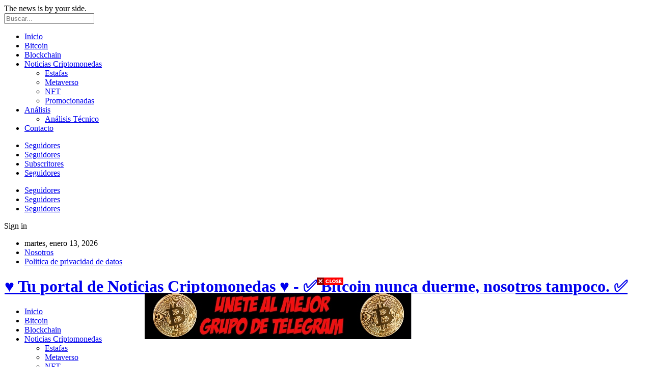

--- FILE ---
content_type: text/html; charset=UTF-8
request_url: https://www.criptomonedas.eu/
body_size: 58864
content:
<!DOCTYPE html>
<!--[if IE 8]><html class="ie ie8" lang="es"> <![endif]-->
<!--[if IE 9]><html class="ie ie9" lang="es"> <![endif]-->
<!--[if gt IE 9]><!--><html lang="es"> <!--<![endif]--><head><meta charset="UTF-8"><link rel="preconnect" href="https://fonts.gstatic.com/" crossorigin /><meta http-equiv="X-UA-Compatible" content="IE=edge"><meta name="viewport" content="width=device-width, initial-scale=1.0"><link rel="pingback" href="https://www.criptomonedas.eu/xmlrpc.php"/><title>Criptomonedas.eu - ✅ Bitcoin nunca duerme, nosotros tampoco. ✅</title><meta name='robots' content='max-image-preview:large' /><meta name="description" content="Tu portal de noticias sobre criptomonedas, bitcoin y todo lo relacionado con Blockchain. Analasis tecnico diarios de Bitcoin, Ethereum, etc..."/><meta name="robots" content="max-snippet:-1, max-image-preview:large, max-video-preview:-1"/><link rel="canonical" href="https://www.criptomonedas.eu/" /><link rel="next" href="https://www.criptomonedas.eu/page/2/" /><meta property="og:locale" content="es_ES" /><meta property="og:type" content="website" /><meta property="og:title" content="Criptomonedas.eu - ✅ Bitcoin nunca duerme, nosotros tampoco. ✅" /><meta property="og:description" content="Tu portal de noticias sobre criptomonedas, bitcoin y todo lo relacionado con Blockchain. Analasis tecnico diarios de Bitcoin, Ethereum, etc..." /><meta property="og:url" content="https://www.criptomonedas.eu/" /><meta property="og:site_name" content="Criptomonedas.eu" /><meta name="twitter:card" content="summary_large_image" /><meta name="twitter:description" content="Tu portal de noticias sobre criptomonedas, bitcoin y todo lo relacionado con Blockchain. Analasis tecnico diarios de Bitcoin, Ethereum, etc..." /><meta name="twitter:title" content="Criptomonedas.eu - ✅ Bitcoin nunca duerme, nosotros tampoco. ✅" /><meta name="twitter:site" content="@CriptomonedasEu" /><meta name="google-site-verification" content="UA-154235871-1" /> <script type='application/ld+json' class='yoast-schema-graph yoast-schema-graph--main'>{"@context":"https://schema.org","@graph":[{"@type":"Organization","@id":"https://www.criptomonedas.eu/#organization","name":"Criptomonedas.eu","url":"https://www.criptomonedas.eu/","sameAs":["https://www.facebook.com/criptomonedas.eu/","https://www.instagram.com/criptomonedas.eu/","https://www.linkedin.com/company/criptomonedaseu/","https://www.youtube.com/channel/UCJxAyxYsOkDfqGS2grzPQog","https://twitter.com/CriptomonedasEu"],"logo":{"@type":"ImageObject","@id":"https://www.criptomonedas.eu/#logo","url":"https://i0.wp.com/www.criptomonedas.eu/wp-content/uploads/2019/12/LogoNegro-Vertical-Gde-Transp.png?fit=2017%2C1365&ssl=1","width":2017,"height":1365,"caption":"Criptomonedas.eu"},"image":{"@id":"https://www.criptomonedas.eu/#logo"}},{"@type":"WebSite","@id":"https://www.criptomonedas.eu/#website","url":"https://www.criptomonedas.eu/","name":"Criptomonedas.eu","publisher":{"@id":"https://www.criptomonedas.eu/#organization"},"potentialAction":{"@type":"SearchAction","target":"https://www.criptomonedas.eu/?s={search_term_string}","query-input":"required name=search_term_string"}},{"@type":"CollectionPage","@id":"https://www.criptomonedas.eu/#webpage","url":"https://www.criptomonedas.eu/","inLanguage":"es","name":"Criptomonedas.eu - \u2705 Bitcoin nunca duerme, nosotros tampoco. \u2705","isPartOf":{"@id":"https://www.criptomonedas.eu/#website"},"about":{"@id":"https://www.criptomonedas.eu/#organization"},"description":"Tu portal de noticias sobre criptomonedas, bitcoin y todo lo relacionado con Blockchain. Analasis tecnico diarios de Bitcoin, Ethereum, etc..."}]}</script> <link rel='dns-prefetch' href='//stats.wp.com' /><link rel='dns-prefetch' href='//fonts.googleapis.com' /><link rel='dns-prefetch' href='//c0.wp.com' /><link rel='dns-prefetch' href='//i0.wp.com' /><link rel='dns-prefetch' href='//www.googletagmanager.com' /><link rel='dns-prefetch' href='//www.criptomonedas.eu' /><link rel='dns-prefetch' href='//pagead2.googlesyndication.com' /><link rel="alternate" type="application/rss+xml" title="Criptomonedas.eu &raquo; Feed" href="https://www.criptomonedas.eu/feed/" /><link rel="alternate" type="application/rss+xml" title="Criptomonedas.eu &raquo; Feed de los comentarios" href="https://www.criptomonedas.eu/comments/feed/" />
 <script src="//www.googletagmanager.com/gtag/js?id=G-3CHX7W79P1"  data-cfasync="false" data-wpfc-render="false" type="text/javascript" async></script> <script data-cfasync="false" data-wpfc-render="false" type="text/javascript">var mi_version = '9.7.0';
				var mi_track_user = true;
				var mi_no_track_reason = '';
								var MonsterInsightsDefaultLocations = {"page_location":"https:\/\/www.criptomonedas.eu\/"};
								if ( typeof MonsterInsightsPrivacyGuardFilter === 'function' ) {
					var MonsterInsightsLocations = (typeof MonsterInsightsExcludeQuery === 'object') ? MonsterInsightsPrivacyGuardFilter( MonsterInsightsExcludeQuery ) : MonsterInsightsPrivacyGuardFilter( MonsterInsightsDefaultLocations );
				} else {
					var MonsterInsightsLocations = (typeof MonsterInsightsExcludeQuery === 'object') ? MonsterInsightsExcludeQuery : MonsterInsightsDefaultLocations;
				}

								var disableStrs = [
										'ga-disable-G-3CHX7W79P1',
									];

				/* Function to detect opted out users */
				function __gtagTrackerIsOptedOut() {
					for (var index = 0; index < disableStrs.length; index++) {
						if (document.cookie.indexOf(disableStrs[index] + '=true') > -1) {
							return true;
						}
					}

					return false;
				}

				/* Disable tracking if the opt-out cookie exists. */
				if (__gtagTrackerIsOptedOut()) {
					for (var index = 0; index < disableStrs.length; index++) {
						window[disableStrs[index]] = true;
					}
				}

				/* Opt-out function */
				function __gtagTrackerOptout() {
					for (var index = 0; index < disableStrs.length; index++) {
						document.cookie = disableStrs[index] + '=true; expires=Thu, 31 Dec 2099 23:59:59 UTC; path=/';
						window[disableStrs[index]] = true;
					}
				}

				if ('undefined' === typeof gaOptout) {
					function gaOptout() {
						__gtagTrackerOptout();
					}
				}
								window.dataLayer = window.dataLayer || [];

				window.MonsterInsightsDualTracker = {
					helpers: {},
					trackers: {},
				};
				if (mi_track_user) {
					function __gtagDataLayer() {
						dataLayer.push(arguments);
					}

					function __gtagTracker(type, name, parameters) {
						if (!parameters) {
							parameters = {};
						}

						if (parameters.send_to) {
							__gtagDataLayer.apply(null, arguments);
							return;
						}

						if (type === 'event') {
														parameters.send_to = monsterinsights_frontend.v4_id;
							var hookName = name;
							if (typeof parameters['event_category'] !== 'undefined') {
								hookName = parameters['event_category'] + ':' + name;
							}

							if (typeof MonsterInsightsDualTracker.trackers[hookName] !== 'undefined') {
								MonsterInsightsDualTracker.trackers[hookName](parameters);
							} else {
								__gtagDataLayer('event', name, parameters);
							}
							
						} else {
							__gtagDataLayer.apply(null, arguments);
						}
					}

					__gtagTracker('js', new Date());
					__gtagTracker('set', {
						'developer_id.dZGIzZG': true,
											});
					if ( MonsterInsightsLocations.page_location ) {
						__gtagTracker('set', MonsterInsightsLocations);
					}
										__gtagTracker('config', 'G-3CHX7W79P1', {"forceSSL":"true","link_attribution":"true"} );
										window.gtag = __gtagTracker;										(function () {
						/* https://developers.google.com/analytics/devguides/collection/analyticsjs/ */
						/* ga and __gaTracker compatibility shim. */
						var noopfn = function () {
							return null;
						};
						var newtracker = function () {
							return new Tracker();
						};
						var Tracker = function () {
							return null;
						};
						var p = Tracker.prototype;
						p.get = noopfn;
						p.set = noopfn;
						p.send = function () {
							var args = Array.prototype.slice.call(arguments);
							args.unshift('send');
							__gaTracker.apply(null, args);
						};
						var __gaTracker = function () {
							var len = arguments.length;
							if (len === 0) {
								return;
							}
							var f = arguments[len - 1];
							if (typeof f !== 'object' || f === null || typeof f.hitCallback !== 'function') {
								if ('send' === arguments[0]) {
									var hitConverted, hitObject = false, action;
									if ('event' === arguments[1]) {
										if ('undefined' !== typeof arguments[3]) {
											hitObject = {
												'eventAction': arguments[3],
												'eventCategory': arguments[2],
												'eventLabel': arguments[4],
												'value': arguments[5] ? arguments[5] : 1,
											}
										}
									}
									if ('pageview' === arguments[1]) {
										if ('undefined' !== typeof arguments[2]) {
											hitObject = {
												'eventAction': 'page_view',
												'page_path': arguments[2],
											}
										}
									}
									if (typeof arguments[2] === 'object') {
										hitObject = arguments[2];
									}
									if (typeof arguments[5] === 'object') {
										Object.assign(hitObject, arguments[5]);
									}
									if ('undefined' !== typeof arguments[1].hitType) {
										hitObject = arguments[1];
										if ('pageview' === hitObject.hitType) {
											hitObject.eventAction = 'page_view';
										}
									}
									if (hitObject) {
										action = 'timing' === arguments[1].hitType ? 'timing_complete' : hitObject.eventAction;
										hitConverted = mapArgs(hitObject);
										__gtagTracker('event', action, hitConverted);
									}
								}
								return;
							}

							function mapArgs(args) {
								var arg, hit = {};
								var gaMap = {
									'eventCategory': 'event_category',
									'eventAction': 'event_action',
									'eventLabel': 'event_label',
									'eventValue': 'event_value',
									'nonInteraction': 'non_interaction',
									'timingCategory': 'event_category',
									'timingVar': 'name',
									'timingValue': 'value',
									'timingLabel': 'event_label',
									'page': 'page_path',
									'location': 'page_location',
									'title': 'page_title',
									'referrer' : 'page_referrer',
								};
								for (arg in args) {
																		if (!(!args.hasOwnProperty(arg) || !gaMap.hasOwnProperty(arg))) {
										hit[gaMap[arg]] = args[arg];
									} else {
										hit[arg] = args[arg];
									}
								}
								return hit;
							}

							try {
								f.hitCallback();
							} catch (ex) {
							}
						};
						__gaTracker.create = newtracker;
						__gaTracker.getByName = newtracker;
						__gaTracker.getAll = function () {
							return [];
						};
						__gaTracker.remove = noopfn;
						__gaTracker.loaded = true;
						window['__gaTracker'] = __gaTracker;
					})();
									} else {
										console.log("");
					(function () {
						function __gtagTracker() {
							return null;
						}

						window['__gtagTracker'] = __gtagTracker;
						window['gtag'] = __gtagTracker;
					})();
									}</script>  <script>WebFontConfig={google:{families:["Libre Baskerville:400,700","Libre Franklin:400,700,600,500"]}};if ( typeof WebFont === "object" && typeof WebFont.load === "function" ) { WebFont.load( WebFontConfig ); }</script><script data-optimized="1" src="https://www.criptomonedas.eu/wp-content/plugins/litespeed-cache/assets/js/webfontloader.min.js"></script><link data-optimized="2" rel="stylesheet" href="https://www.criptomonedas.eu/wp-content/litespeed/css/84756618e5cba66dfdc40fa0396d3b30.css?ver=2420c" /><link rel='stylesheet' id='wp-block-library-css' href='https://c0.wp.com/c/6.6.4/wp-includes/css/dist/block-library/style.min.css' type='text/css' media='all' /><link rel='stylesheet' id='mediaelement-css' href='https://c0.wp.com/c/6.6.4/wp-includes/js/mediaelement/mediaelementplayer-legacy.min.css' type='text/css' media='all' /><link rel='stylesheet' id='wp-mediaelement-css' href='https://c0.wp.com/c/6.6.4/wp-includes/js/mediaelement/wp-mediaelement.min.css' type='text/css' media='all' /><style id='jetpack-sharing-buttons-style-inline-css' type='text/css'>.jetpack-sharing-buttons__services-list{display:flex;flex-direction:row;flex-wrap:wrap;gap:0;list-style-type:none;margin:5px;padding:0}.jetpack-sharing-buttons__services-list.has-small-icon-size{font-size:12px}.jetpack-sharing-buttons__services-list.has-normal-icon-size{font-size:16px}.jetpack-sharing-buttons__services-list.has-large-icon-size{font-size:24px}.jetpack-sharing-buttons__services-list.has-huge-icon-size{font-size:36px}@media print{.jetpack-sharing-buttons__services-list{display:none!important}}.editor-styles-wrapper .wp-block-jetpack-sharing-buttons{gap:0;padding-inline-start:0}ul.jetpack-sharing-buttons__services-list.has-background{padding:1.25em 2.375em}</style><style id='classic-theme-styles-inline-css' type='text/css'>/*! This file is auto-generated */
.wp-block-button__link{color:#fff;background-color:#32373c;border-radius:9999px;box-shadow:none;text-decoration:none;padding:calc(.667em + 2px) calc(1.333em + 2px);font-size:1.125em}.wp-block-file__button{background:#32373c;color:#fff;text-decoration:none}</style><style id='global-styles-inline-css' type='text/css'>:root{--wp--preset--aspect-ratio--square: 1;--wp--preset--aspect-ratio--4-3: 4/3;--wp--preset--aspect-ratio--3-4: 3/4;--wp--preset--aspect-ratio--3-2: 3/2;--wp--preset--aspect-ratio--2-3: 2/3;--wp--preset--aspect-ratio--16-9: 16/9;--wp--preset--aspect-ratio--9-16: 9/16;--wp--preset--color--black: #000000;--wp--preset--color--cyan-bluish-gray: #abb8c3;--wp--preset--color--white: #ffffff;--wp--preset--color--pale-pink: #f78da7;--wp--preset--color--vivid-red: #cf2e2e;--wp--preset--color--luminous-vivid-orange: #ff6900;--wp--preset--color--luminous-vivid-amber: #fcb900;--wp--preset--color--light-green-cyan: #7bdcb5;--wp--preset--color--vivid-green-cyan: #00d084;--wp--preset--color--pale-cyan-blue: #8ed1fc;--wp--preset--color--vivid-cyan-blue: #0693e3;--wp--preset--color--vivid-purple: #9b51e0;--wp--preset--gradient--vivid-cyan-blue-to-vivid-purple: linear-gradient(135deg,rgba(6,147,227,1) 0%,rgb(155,81,224) 100%);--wp--preset--gradient--light-green-cyan-to-vivid-green-cyan: linear-gradient(135deg,rgb(122,220,180) 0%,rgb(0,208,130) 100%);--wp--preset--gradient--luminous-vivid-amber-to-luminous-vivid-orange: linear-gradient(135deg,rgba(252,185,0,1) 0%,rgba(255,105,0,1) 100%);--wp--preset--gradient--luminous-vivid-orange-to-vivid-red: linear-gradient(135deg,rgba(255,105,0,1) 0%,rgb(207,46,46) 100%);--wp--preset--gradient--very-light-gray-to-cyan-bluish-gray: linear-gradient(135deg,rgb(238,238,238) 0%,rgb(169,184,195) 100%);--wp--preset--gradient--cool-to-warm-spectrum: linear-gradient(135deg,rgb(74,234,220) 0%,rgb(151,120,209) 20%,rgb(207,42,186) 40%,rgb(238,44,130) 60%,rgb(251,105,98) 80%,rgb(254,248,76) 100%);--wp--preset--gradient--blush-light-purple: linear-gradient(135deg,rgb(255,206,236) 0%,rgb(152,150,240) 100%);--wp--preset--gradient--blush-bordeaux: linear-gradient(135deg,rgb(254,205,165) 0%,rgb(254,45,45) 50%,rgb(107,0,62) 100%);--wp--preset--gradient--luminous-dusk: linear-gradient(135deg,rgb(255,203,112) 0%,rgb(199,81,192) 50%,rgb(65,88,208) 100%);--wp--preset--gradient--pale-ocean: linear-gradient(135deg,rgb(255,245,203) 0%,rgb(182,227,212) 50%,rgb(51,167,181) 100%);--wp--preset--gradient--electric-grass: linear-gradient(135deg,rgb(202,248,128) 0%,rgb(113,206,126) 100%);--wp--preset--gradient--midnight: linear-gradient(135deg,rgb(2,3,129) 0%,rgb(40,116,252) 100%);--wp--preset--font-size--small: 13px;--wp--preset--font-size--medium: 20px;--wp--preset--font-size--large: 36px;--wp--preset--font-size--x-large: 42px;--wp--preset--spacing--20: 0.44rem;--wp--preset--spacing--30: 0.67rem;--wp--preset--spacing--40: 1rem;--wp--preset--spacing--50: 1.5rem;--wp--preset--spacing--60: 2.25rem;--wp--preset--spacing--70: 3.38rem;--wp--preset--spacing--80: 5.06rem;--wp--preset--shadow--natural: 6px 6px 9px rgba(0, 0, 0, 0.2);--wp--preset--shadow--deep: 12px 12px 50px rgba(0, 0, 0, 0.4);--wp--preset--shadow--sharp: 6px 6px 0px rgba(0, 0, 0, 0.2);--wp--preset--shadow--outlined: 6px 6px 0px -3px rgba(255, 255, 255, 1), 6px 6px rgba(0, 0, 0, 1);--wp--preset--shadow--crisp: 6px 6px 0px rgba(0, 0, 0, 1);}:where(.is-layout-flex){gap: 0.5em;}:where(.is-layout-grid){gap: 0.5em;}body .is-layout-flex{display: flex;}.is-layout-flex{flex-wrap: wrap;align-items: center;}.is-layout-flex > :is(*, div){margin: 0;}body .is-layout-grid{display: grid;}.is-layout-grid > :is(*, div){margin: 0;}:where(.wp-block-columns.is-layout-flex){gap: 2em;}:where(.wp-block-columns.is-layout-grid){gap: 2em;}:where(.wp-block-post-template.is-layout-flex){gap: 1.25em;}:where(.wp-block-post-template.is-layout-grid){gap: 1.25em;}.has-black-color{color: var(--wp--preset--color--black) !important;}.has-cyan-bluish-gray-color{color: var(--wp--preset--color--cyan-bluish-gray) !important;}.has-white-color{color: var(--wp--preset--color--white) !important;}.has-pale-pink-color{color: var(--wp--preset--color--pale-pink) !important;}.has-vivid-red-color{color: var(--wp--preset--color--vivid-red) !important;}.has-luminous-vivid-orange-color{color: var(--wp--preset--color--luminous-vivid-orange) !important;}.has-luminous-vivid-amber-color{color: var(--wp--preset--color--luminous-vivid-amber) !important;}.has-light-green-cyan-color{color: var(--wp--preset--color--light-green-cyan) !important;}.has-vivid-green-cyan-color{color: var(--wp--preset--color--vivid-green-cyan) !important;}.has-pale-cyan-blue-color{color: var(--wp--preset--color--pale-cyan-blue) !important;}.has-vivid-cyan-blue-color{color: var(--wp--preset--color--vivid-cyan-blue) !important;}.has-vivid-purple-color{color: var(--wp--preset--color--vivid-purple) !important;}.has-black-background-color{background-color: var(--wp--preset--color--black) !important;}.has-cyan-bluish-gray-background-color{background-color: var(--wp--preset--color--cyan-bluish-gray) !important;}.has-white-background-color{background-color: var(--wp--preset--color--white) !important;}.has-pale-pink-background-color{background-color: var(--wp--preset--color--pale-pink) !important;}.has-vivid-red-background-color{background-color: var(--wp--preset--color--vivid-red) !important;}.has-luminous-vivid-orange-background-color{background-color: var(--wp--preset--color--luminous-vivid-orange) !important;}.has-luminous-vivid-amber-background-color{background-color: var(--wp--preset--color--luminous-vivid-amber) !important;}.has-light-green-cyan-background-color{background-color: var(--wp--preset--color--light-green-cyan) !important;}.has-vivid-green-cyan-background-color{background-color: var(--wp--preset--color--vivid-green-cyan) !important;}.has-pale-cyan-blue-background-color{background-color: var(--wp--preset--color--pale-cyan-blue) !important;}.has-vivid-cyan-blue-background-color{background-color: var(--wp--preset--color--vivid-cyan-blue) !important;}.has-vivid-purple-background-color{background-color: var(--wp--preset--color--vivid-purple) !important;}.has-black-border-color{border-color: var(--wp--preset--color--black) !important;}.has-cyan-bluish-gray-border-color{border-color: var(--wp--preset--color--cyan-bluish-gray) !important;}.has-white-border-color{border-color: var(--wp--preset--color--white) !important;}.has-pale-pink-border-color{border-color: var(--wp--preset--color--pale-pink) !important;}.has-vivid-red-border-color{border-color: var(--wp--preset--color--vivid-red) !important;}.has-luminous-vivid-orange-border-color{border-color: var(--wp--preset--color--luminous-vivid-orange) !important;}.has-luminous-vivid-amber-border-color{border-color: var(--wp--preset--color--luminous-vivid-amber) !important;}.has-light-green-cyan-border-color{border-color: var(--wp--preset--color--light-green-cyan) !important;}.has-vivid-green-cyan-border-color{border-color: var(--wp--preset--color--vivid-green-cyan) !important;}.has-pale-cyan-blue-border-color{border-color: var(--wp--preset--color--pale-cyan-blue) !important;}.has-vivid-cyan-blue-border-color{border-color: var(--wp--preset--color--vivid-cyan-blue) !important;}.has-vivid-purple-border-color{border-color: var(--wp--preset--color--vivid-purple) !important;}.has-vivid-cyan-blue-to-vivid-purple-gradient-background{background: var(--wp--preset--gradient--vivid-cyan-blue-to-vivid-purple) !important;}.has-light-green-cyan-to-vivid-green-cyan-gradient-background{background: var(--wp--preset--gradient--light-green-cyan-to-vivid-green-cyan) !important;}.has-luminous-vivid-amber-to-luminous-vivid-orange-gradient-background{background: var(--wp--preset--gradient--luminous-vivid-amber-to-luminous-vivid-orange) !important;}.has-luminous-vivid-orange-to-vivid-red-gradient-background{background: var(--wp--preset--gradient--luminous-vivid-orange-to-vivid-red) !important;}.has-very-light-gray-to-cyan-bluish-gray-gradient-background{background: var(--wp--preset--gradient--very-light-gray-to-cyan-bluish-gray) !important;}.has-cool-to-warm-spectrum-gradient-background{background: var(--wp--preset--gradient--cool-to-warm-spectrum) !important;}.has-blush-light-purple-gradient-background{background: var(--wp--preset--gradient--blush-light-purple) !important;}.has-blush-bordeaux-gradient-background{background: var(--wp--preset--gradient--blush-bordeaux) !important;}.has-luminous-dusk-gradient-background{background: var(--wp--preset--gradient--luminous-dusk) !important;}.has-pale-ocean-gradient-background{background: var(--wp--preset--gradient--pale-ocean) !important;}.has-electric-grass-gradient-background{background: var(--wp--preset--gradient--electric-grass) !important;}.has-midnight-gradient-background{background: var(--wp--preset--gradient--midnight) !important;}.has-small-font-size{font-size: var(--wp--preset--font-size--small) !important;}.has-medium-font-size{font-size: var(--wp--preset--font-size--medium) !important;}.has-large-font-size{font-size: var(--wp--preset--font-size--large) !important;}.has-x-large-font-size{font-size: var(--wp--preset--font-size--x-large) !important;}
:where(.wp-block-post-template.is-layout-flex){gap: 1.25em;}:where(.wp-block-post-template.is-layout-grid){gap: 1.25em;}
:where(.wp-block-columns.is-layout-flex){gap: 2em;}:where(.wp-block-columns.is-layout-grid){gap: 2em;}
:root :where(.wp-block-pullquote){font-size: 1.5em;line-height: 1.6;}</style><link rel='stylesheet' id='dashicons-css' href='https://c0.wp.com/c/6.6.4/wp-includes/css/dashicons.min.css' type='text/css' media='all' /><link rel='stylesheet' id='jetpack_css-css' href='https://c0.wp.com/p/jetpack/13.6.1/css/jetpack.css' type='text/css' media='all' /> <script type="text/javascript" src="https://www.criptomonedas.eu/wp-content/plugins/google-analytics-for-wordpress/assets/js/frontend-gtag.min.js" id="monsterinsights-frontend-script-js" async="async" data-wp-strategy="async"></script> <script data-cfasync="false" data-wpfc-render="false" type="text/javascript" id='monsterinsights-frontend-script-js-extra'>/*  */
var monsterinsights_frontend = {"js_events_tracking":"true","download_extensions":"doc,pdf,ppt,zip,xls,docx,pptx,xlsx","inbound_paths":"[{\"path\":\"\\\/go\\\/\",\"label\":\"affiliate\"},{\"path\":\"\\\/recommend\\\/\",\"label\":\"affiliate\"}]","home_url":"https:\/\/www.criptomonedas.eu","hash_tracking":"false","v4_id":"G-3CHX7W79P1"};/*  */</script> <script type="text/javascript" src="https://c0.wp.com/c/6.6.4/wp-includes/js/jquery/jquery.min.js" id="jquery-core-js"></script> <script type="text/javascript" src="https://c0.wp.com/c/6.6.4/wp-includes/js/jquery/jquery-migrate.min.js" id="jquery-migrate-js"></script> <!--[if lt IE 9]> <script type="text/javascript" src="https://www.criptomonedas.eu/wp-content/themes/publisher1/includes/libs/better-framework/assets/js/html5shiv.min.js" id="bf-html5shiv-js"></script> <![endif]-->
<!--[if lt IE 9]> <script type="text/javascript" src="https://www.criptomonedas.eu/wp-content/themes/publisher1/includes/libs/better-framework/assets/js/respond.min.js" id="bf-respond-js"></script> <![endif]--><link rel="https://api.w.org/" href="https://www.criptomonedas.eu/wp-json/" /><link rel="EditURI" type="application/rsd+xml" title="RSD" href="https://www.criptomonedas.eu/xmlrpc.php?rsd" /><link rel="amphtml" href="https://www.criptomonedas.eu/amp/"/><meta name="generator" content="Site Kit by Google 1.159.0" /><style>img#wpstats{display:none}</style> <script src="https://cdn.onesignal.com/sdks/OneSignalSDK.js" async=""></script> <script>window.OneSignal = window.OneSignal || [];
  OneSignal.push(function() {
    OneSignal.init({
      appId: "80771b6b-3b60-4388-8faf-3fdcd7fb5754",
    });
  });</script> <script>document.documentElement.className = document.documentElement.className.replace( 'no-js', 'js' );</script> <style>.no-js img.lazyload { display: none; }
			figure.wp-block-image img.lazyloading { min-width: 150px; }
							.lazyload, .lazyloading { opacity: 0; }
				.lazyloaded {
					opacity: 1;
					transition: opacity 400ms;
					transition-delay: 0ms;
				}</style><meta name="google-adsense-platform-account" content="ca-host-pub-2644536267352236"><meta name="google-adsense-platform-domain" content="sitekit.withgoogle.com"><meta name="onesignal" content="wordpress-plugin"/> <script>window.OneSignalDeferred = window.OneSignalDeferred || [];

      OneSignalDeferred.push(function(OneSignal) {
        var oneSignal_options = {};
        window._oneSignalInitOptions = oneSignal_options;

        oneSignal_options['serviceWorkerParam'] = { scope: '/wp-content/plugins/onesignal-free-web-push-notifications/sdk_files/push/onesignal/' };
oneSignal_options['serviceWorkerPath'] = 'OneSignalSDKWorker.js';

        OneSignal.Notifications.setDefaultUrl("https://www.criptomonedas.eu");

        oneSignal_options['wordpress'] = true;
oneSignal_options['appId'] = '';
oneSignal_options['allowLocalhostAsSecureOrigin'] = true;
oneSignal_options['welcomeNotification'] = { };
oneSignal_options['welcomeNotification']['disable'] = true;
oneSignal_options['path'] = "https://www.criptomonedas.eu/wp-content/plugins/onesignal-free-web-push-notifications/sdk_files/";
oneSignal_options['promptOptions'] = { };
oneSignal_options['notifyButton'] = { };
oneSignal_options['notifyButton']['enable'] = true;
oneSignal_options['notifyButton']['position'] = 'bottom-right';
oneSignal_options['notifyButton']['theme'] = 'default';
oneSignal_options['notifyButton']['size'] = 'medium';
oneSignal_options['notifyButton']['showCredit'] = true;
oneSignal_options['notifyButton']['text'] = {};
              OneSignal.init(window._oneSignalInitOptions);
                    });

      function documentInitOneSignal() {
        var oneSignal_elements = document.getElementsByClassName("OneSignal-prompt");

        var oneSignalLinkClickHandler = function(event) { OneSignal.Notifications.requestPermission(); event.preventDefault(); };        for(var i = 0; i < oneSignal_elements.length; i++)
          oneSignal_elements[i].addEventListener('click', oneSignalLinkClickHandler, false);
      }

      if (document.readyState === 'complete') {
           documentInitOneSignal();
      }
      else {
           window.addEventListener("load", function(event){
               documentInitOneSignal();
          });
      }</script> <script type="application/ld+json">{
    "@context": "http://schema.org/",
    "@type": "Organization",
    "@id": "#organization",
    "logo": {
        "@type": "ImageObject",
        "url": "https://www.criptomonedas.eu/wp-content/uploads/2020/02/LogoNegro-Horizontal-Gde-Transp.png"
    },
    "url": "https://www.criptomonedas.eu/",
    "name": "Criptomonedas.eu",
    "description": "\u2705 Bitcoin nunca duerme, nosotros tampoco. \u2705"
}</script> <script type="application/ld+json">{
    "@context": "http://schema.org/",
    "@type": "WebSite",
    "name": "Criptomonedas.eu",
    "alternateName": "\u2705 Bitcoin nunca duerme, nosotros tampoco. \u2705",
    "url": "https://www.criptomonedas.eu/",
    "potentialAction": {
        "@type": "SearchAction",
        "target": "https://www.criptomonedas.eu/search/{search_term}",
        "query-input": "required name=search_term"
    }
}</script>  <script type="text/javascript" async="async" src="https://pagead2.googlesyndication.com/pagead/js/adsbygoogle.js?client=ca-pub-8061726919319031&amp;host=ca-host-pub-2644536267352236" crossorigin="anonymous"></script> <link rel="icon" href="https://i0.wp.com/www.criptomonedas.eu/wp-content/uploads/2019/12/cropped-LogoNegro-Horizontal-Gde-Transp-scaled.png?fit=32%2C32&#038;ssl=1" sizes="32x32" /><link rel="icon" href="https://i0.wp.com/www.criptomonedas.eu/wp-content/uploads/2019/12/cropped-LogoNegro-Horizontal-Gde-Transp-scaled.png?fit=192%2C192&#038;ssl=1" sizes="192x192" /><link rel="apple-touch-icon" href="https://i0.wp.com/www.criptomonedas.eu/wp-content/uploads/2019/12/cropped-LogoNegro-Horizontal-Gde-Transp-scaled.png?fit=180%2C180&#038;ssl=1" /><meta name="msapplication-TileImage" content="https://i0.wp.com/www.criptomonedas.eu/wp-content/uploads/2019/12/cropped-LogoNegro-Horizontal-Gde-Transp-scaled.png?fit=270%2C270&#038;ssl=1" /> <script type='text/javascript'>$(document).ready(function() {$('img#closed').click(function(){$('#bl_banner').hide(90);});});</script> <div id='fixedban' style='width:100%;margin:auto;text-align:center;float:none;overflow:hidden;display:scroll;position:fixed;bottom:0;z-index:999;-webkit-transform:translateZ(0);'><div>
<a id='close-fixedban' onclick='document.getElementById("fixedban").style.display = "none";' style='cursor:pointer;'><img data-lazyloaded="1" src="[data-uri]" alt='close' data-src='https://1.bp.blogspot.com/-_A83iDM6JYc/VhtxROLILrI/AAAAAAAADK4/aM4ikIA6aqI/s1600/btn_close.gif' title='' style='vertical-align:middle;'/><noscript><img alt='close' src='https://1.bp.blogspot.com/-_A83iDM6JYc/VhtxROLILrI/AAAAAAAADK4/aM4ikIA6aqI/s1600/btn_close.gif' title='' style='vertical-align:middle;'/></noscript></a></div><div style='text-align:center;display:block;max-width:728px;height:auto;overflow:hidden;margin:auto'><p><a href="https://cutt.ly/GOB0wuM"><img src="[data-uri]"></a></p><p><br></p></div></div></head><body class="home blog bs-theme bs-publisher bs-publisher-newspaper active-light-box ltr close-rh page-layout-2-col page-layout-2-col-right full-width active-sticky-sidebar main-menu-sticky-smart main-menu-out-full-width active-ajax-search  bs-ll-a" dir="ltr"> <script async src="https://appsha-prm.ctengine.io/js/script.js?wkey=v9l3SnXEEg"></script><div class="off-canvas-overlay"></div><div class="off-canvas-container left skin-white"><div class="off-canvas-inner">
<span class="canvas-close"><i></i></span><div class="off-canvas-header"><div class="site-description">The news is by your side.</div></div><div class="off-canvas-search"><form role="search" method="get" action="https://www.criptomonedas.eu">
<input type="text" name="s" value=""
placeholder="Buscar...">
<i class="fa fa-search"></i></form></div><nav class="off-canvas-menu"><ul class="menu bsm-pure clearfix"><li id="menu-item-27" class="menu-item menu-item-type-custom menu-item-object-custom current-menu-item current_page_item menu-item-home better-anim-fade menu-item-27"><a href="http://www.criptomonedas.eu/" aria-current="page">Inicio</a></li><li id="menu-item-481" class="menu-item menu-item-type-taxonomy menu-item-object-category menu-term-1686 better-anim-fade menu-item-481"><a href="https://www.criptomonedas.eu/category/bitcoin/">Bitcoin</a></li><li id="menu-item-18215" class="menu-item menu-item-type-taxonomy menu-item-object-category menu-term-11362 better-anim-fade menu-item-18215"><a href="https://www.criptomonedas.eu/category/blockchain/">Blockchain</a></li><li id="menu-item-138" class="menu-item menu-item-type-taxonomy menu-item-object-category menu-item-has-children menu-term-1 better-anim-fade menu-item-138"><a href="https://www.criptomonedas.eu/category/noticias-criptomonedas/">Noticias Criptomonedas</a><ul class="sub-menu"><li id="menu-item-19436" class="menu-item menu-item-type-taxonomy menu-item-object-category menu-term-10237 better-anim-fade menu-item-19436"><a href="https://www.criptomonedas.eu/category/noticias-criptomonedas/estafas/">Estafas</a></li><li id="menu-item-18214" class="menu-item menu-item-type-taxonomy menu-item-object-category menu-term-11182 better-anim-fade menu-item-18214"><a href="https://www.criptomonedas.eu/category/metaverso/">Metaverso</a></li><li id="menu-item-18213" class="menu-item menu-item-type-taxonomy menu-item-object-category menu-term-11142 better-anim-fade menu-item-18213"><a href="https://www.criptomonedas.eu/category/nft/">NFT</a></li><li id="menu-item-19437" class="menu-item menu-item-type-taxonomy menu-item-object-category menu-term-11176 better-anim-fade menu-item-19437"><a href="https://www.criptomonedas.eu/category/promocionadas/">Promocionadas</a></li></ul></li><li id="menu-item-140" class="menu-item menu-item-type-taxonomy menu-item-object-category menu-item-has-children menu-term-48 better-anim-fade menu-item-140"><a href="https://www.criptomonedas.eu/category/noticias-cripto/">Análisis</a><ul class="sub-menu"><li id="menu-item-536" class="menu-item menu-item-type-taxonomy menu-item-object-category menu-term-1700 better-anim-fade menu-item-536"><a href="https://www.criptomonedas.eu/category/noticias-cripto/analisis-tecnico/">Análisis Técnico</a></li></ul></li><li id="menu-item-30" class="menu-item menu-item-type-post_type menu-item-object-page better-anim-fade menu-item-30"><a href="https://www.criptomonedas.eu/contacto/">Contacto</a></li></ul></nav><div class="off_canvas_footer"><div class="off_canvas_footer-info entry-content"><div  class="  better-studio-shortcode bsc-clearfix better-social-counter style-button colored in-4-col"><ul class="social-list bsc-clearfix"><li class="social-item facebook"><a href = "https://www.facebook.com/criptomonedas.eu" target = "_blank" > <i class="item-icon bsfi-facebook" ></i><span class="item-title" > Seguidores </span> </a></li><li class="social-item twitter"><a href = "https://twitter.com/criptomonedaseu" target = "_blank" > <i class="item-icon bsfi-twitter" ></i><span class="item-title" > Seguidores </span> </a></li><li class="social-item youtube"><a href = "https://youtube.com/channel/UCJxAyxYsOkDfqGS2grzPQog" target = "_blank" > <i class="item-icon bsfi-youtube" ></i><span class="item-title" > Subscritores </span> </a></li><li class="social-item instagram"><a href = "https://instagram.com/criptomonedas.eu" target = "_blank" > <i class="item-icon bsfi-instagram" ></i><span class="item-title" > Seguidores </span> </a></li></ul></div></div></div></div></div><header id="header" class="site-header header-style-2 full-width" itemscope="itemscope" itemtype="https://schema.org/WPHeader"><section class="topbar topbar-style-1 hidden-xs hidden-xs"><div class="content-wrap"><div class="container"><div class="topbar-inner clearfix"><div class="section-links"><div  class="  better-studio-shortcode bsc-clearfix better-social-counter style-button not-colored in-4-col"><ul class="social-list bsc-clearfix"><li class="social-item facebook"><a href = "https://www.facebook.com/criptomonedas.eu" target = "_blank" > <i class="item-icon bsfi-facebook" ></i><span class="item-title" > Seguidores </span> </a></li><li class="social-item twitter"><a href = "https://twitter.com/criptomonedaseu" target = "_blank" > <i class="item-icon bsfi-twitter" ></i><span class="item-title" > Seguidores </span> </a></li><li class="social-item telegram"><a href = "https://t.me/criptomonedaseuchat" target = "_blank" > <i class="item-icon bsfi-telegram" ></i><span class="item-title" > Seguidores </span> </a></li></ul></div>
<a class="topbar-sign-in behind-social"
data-toggle="modal" data-target="#bsLoginModal">
<i class="fa fa-user-circle"></i> Sign in							</a><div class="modal sign-in-modal fade" id="bsLoginModal" tabindex="-1" role="dialog"
style="display: none"><div class="modal-dialog" role="document"><div class="modal-content">
<span class="close-modal" data-dismiss="modal" aria-label="Close"><i
class="fa fa-close"></i></span><div class="modal-body"><div id="form_94588_" class="bs-shortcode bs-login-shortcode "><div class="bs-login bs-type-login"  style="display:none"><div class="bs-login-panel bs-login-sign-panel bs-current-login-panel"><form name="loginform"
action="https://www.criptomonedas.eu/acceso/" method="post"><div class="login-header">
<span class="login-icon fa fa-user-circle main-color"></span><p>Welcome, Login to your account.</p></div><div class="login-field login-username">
<input type="text" name="log" id="form_94588_user_login" class="input"
value="" size="20"
placeholder="Username or Email..." required/></div><div class="login-field login-password">
<input type="password" name="pwd" id="form_94588_user_pass"
class="input"
value="" size="20" placeholder="Password..."
required/></div><div class="login-field">
<a href="https://www.criptomonedas.eu/acceso/?action=lostpassword&redirect_to=https%3A%2F%2Fwww.criptomonedas.eu%2F"
class="go-reset-panel">Forget password?</a><span class="login-remember">
<input class="remember-checkbox" name="rememberme" type="checkbox"
id="form_94588_rememberme"
value="forever"  />
<label class="remember-label">Remember me</label>
</span></div><div class="login-field login-submit">
<input type="submit" name="wp-submit"
class="button-primary login-btn"
value="Log In"/>
<input type="hidden" name="redirect_to" value="https://www.criptomonedas.eu/"/></div></form></div><div class="bs-login-panel bs-login-reset-panel"><span class="go-login-panel"><i
class="fa fa-angle-left"></i> Sign in</span><div class="bs-login-reset-panel-inner"><div class="login-header">
<span class="login-icon fa fa-support"></span><p>Recover your password.</p><p>A password will be e-mailed to you.</p></div><form name="lostpasswordform" id="form_94588_lostpasswordform"
action="https://www.criptomonedas.eu/acceso/?action=lostpassword"
method="post"><div class="login-field reset-username">
<input type="text" name="user_login" class="input" value=""
placeholder="Username or Email..."
required/></div><div class="login-field reset-submit"><input type="hidden" name="redirect_to" value=""/>
<input type="submit" name="wp-submit" class="login-btn"
value="Send My Password"/></div></form></div></div></div></div></div></div></div></div></div><div class="section-menu"><div id="menu-top" class="menu top-menu-wrapper" role="navigation" itemscope="itemscope" itemtype="https://schema.org/SiteNavigationElement"><nav class="top-menu-container"><ul id="top-navigation" class="top-menu menu clearfix bsm-pure"><li id="topbar-date" class="menu-item menu-item-date">
<span
class="topbar-date">martes, enero 13, 2026</span></li><li id="menu-item-1211" class="menu-item menu-item-type-post_type menu-item-object-page better-anim-fade menu-item-1211"><a href="https://www.criptomonedas.eu/sample-page/">Nosotros</a></li><li id="menu-item-1212" class="menu-item menu-item-type-post_type menu-item-object-page menu-item-privacy-policy better-anim-fade menu-item-1212"><a rel="privacy-policy" href="https://www.criptomonedas.eu/politica/">Politica de privacidad de datos</a></li></ul></nav></div></div></div></div></div></section><div class="header-inner"><div class="content-wrap"><div class="container"><div class="row"><div class="row-height"><div class="logo-col col-xs-12"><div class="col-inside"><div id="site-branding" class="site-branding"><h1  id="site-title" class="logo h1 img-logo">
<a href="https://www.criptomonedas.eu/" itemprop="url" rel="home">
<img id="site-logo"
alt="♥ Tu portal de Noticias Criptomonedas ♥" data-src="https://www.criptomonedas.eu/wp-content/uploads/2020/02/LogoNegro-Horizontal-Gde-Transp.png" class="lazyload" src="[data-uri]" /><noscript><img id="site-logo" src="https://www.criptomonedas.eu/wp-content/uploads/2020/02/LogoNegro-Horizontal-Gde-Transp.png"
alt="♥ Tu portal de Noticias Criptomonedas ♥"  /></noscript><span class="site-title">♥ Tu portal de Noticias Criptomonedas ♥ - ✅ Bitcoin nunca duerme, nosotros tampoco. ✅</span>
</a></h1></div></div></div></div></div></div></div></div><div id="menu-main" class="menu main-menu-wrapper show-search-item show-off-canvas menu-actions-btn-width-2" role="navigation" itemscope="itemscope" itemtype="https://schema.org/SiteNavigationElement"><div class="main-menu-inner"><div class="content-wrap"><div class="container"><nav class="main-menu-container"><ul id="main-navigation" class="main-menu menu bsm-pure clearfix"><li class="menu-item menu-item-type-custom menu-item-object-custom current-menu-item current_page_item menu-item-home better-anim-fade menu-item-27"><a href="http://www.criptomonedas.eu/" aria-current="page">Inicio</a></li><li class="menu-item menu-item-type-taxonomy menu-item-object-category menu-term-1686 better-anim-fade menu-item-481"><a href="https://www.criptomonedas.eu/category/bitcoin/">Bitcoin</a></li><li class="menu-item menu-item-type-taxonomy menu-item-object-category menu-term-11362 better-anim-fade menu-item-18215"><a href="https://www.criptomonedas.eu/category/blockchain/">Blockchain</a></li><li class="menu-item menu-item-type-taxonomy menu-item-object-category menu-item-has-children menu-term-1 better-anim-fade menu-item-138"><a href="https://www.criptomonedas.eu/category/noticias-criptomonedas/">Noticias Criptomonedas</a><ul class="sub-menu"><li class="menu-item menu-item-type-taxonomy menu-item-object-category menu-term-10237 better-anim-fade menu-item-19436"><a href="https://www.criptomonedas.eu/category/noticias-criptomonedas/estafas/">Estafas</a></li><li class="menu-item menu-item-type-taxonomy menu-item-object-category menu-term-11182 better-anim-fade menu-item-18214"><a href="https://www.criptomonedas.eu/category/metaverso/">Metaverso</a></li><li class="menu-item menu-item-type-taxonomy menu-item-object-category menu-term-11142 better-anim-fade menu-item-18213"><a href="https://www.criptomonedas.eu/category/nft/">NFT</a></li><li class="menu-item menu-item-type-taxonomy menu-item-object-category menu-term-11176 better-anim-fade menu-item-19437"><a href="https://www.criptomonedas.eu/category/promocionadas/">Promocionadas</a></li></ul></li><li class="menu-item menu-item-type-taxonomy menu-item-object-category menu-item-has-children menu-term-48 better-anim-fade menu-item-140"><a href="https://www.criptomonedas.eu/category/noticias-cripto/">Análisis</a><ul class="sub-menu"><li class="menu-item menu-item-type-taxonomy menu-item-object-category menu-term-1700 better-anim-fade menu-item-536"><a href="https://www.criptomonedas.eu/category/noticias-cripto/analisis-tecnico/">Análisis Técnico</a></li></ul></li><li class="menu-item menu-item-type-post_type menu-item-object-page better-anim-fade menu-item-30"><a href="https://www.criptomonedas.eu/contacto/">Contacto</a></li></ul><div class="menu-action-buttons width-2"><div class="off-canvas-menu-icon-container off-icon-left"><div class="off-canvas-menu-icon"><div class="off-canvas-menu-icon-el"></div></div></div><div class="search-container close">
<span class="search-handler"><i class="fa fa-search"></i></span><div class="search-box clearfix"><form role="search" method="get" class="search-form clearfix" action="https://www.criptomonedas.eu">
<input type="search" class="search-field"
placeholder="Buscar..."
value="" name="s"
title="Buscar:"
autocomplete="off">
<input type="submit" class="search-submit" value="Buscar"></form></div></div></div></nav></div></div></div></div></header><div class="rh-header clearfix light deferred-block-exclude"><div class="rh-container clearfix"><div class="menu-container close">
<span class="menu-handler"><span class="lines"></span></span></div><div class="logo-container rh-img-logo">
<a href="https://www.criptomonedas.eu/" itemprop="url" rel="home">
<img
alt="Criptomonedas.eu" data-src="https://www.criptomonedas.eu/wp-content/uploads/2020/02/LogoNegro-Horizontal-Gde-Transp.png" class="lazyload" src="[data-uri]" /><noscript><img src="https://www.criptomonedas.eu/wp-content/uploads/2020/02/LogoNegro-Horizontal-Gde-Transp.png"
alt="Criptomonedas.eu"  /></noscript>				</a></div></div></div><div class="main-wrap content-main-wrap"><div class="container adcontainer"><div class="rdcb rdcb-after-header rdcb-pubadban rdcb-show-desktop rdcb-show-tablet-portrait rdcb-show-tablet-landscape rdcb-show-phone rdcb-loc-header_after rdcb-align-center rdcb-column-1 rdcb-clearfix no-bg-box-model"><div id="rdcb-26791-2125064809" class="rdcb-container rdcb-type-image " itemscope="" itemtype="https://schema.org/WPAdBlock" data-adid="26791" data-type="image"><a itemprop="url" class="rdcb-link" href="https://crypto.games/" target="_blank" ><img   alt="" data-src="https://www.criptomonedas.eu/wp-content/uploads/2024/08/728x90.gif" class="rdcb-image lazyload" src="[data-uri]" /><noscript><img class="rdcb-image" src="https://www.criptomonedas.eu/wp-content/uploads/2024/08/728x90.gif" alt="" /></noscript></a></div></div></div><div class="slider-container clearfix slider-type-custom-blocks  slider-style-3-container slider-overlay-simple-gr"><div class="content-wrap"><div class="container"><div class="row"><div class="col-sm-12"><div class="listing listing-modern-grid listing-modern-grid-2 clearfix slider-overlay-simple-gr"><div class="mg-col mg-col-1"><article class="post-27476 type-post format-standard has-post-thumbnail  listing-item-1 listing-item listing-mg-item listing-mg-2-item listing-mg-type-1 main-term-48"><div class="item-content">
<a  title="Crypto.Games en 2026: por qué sigue siendo el casino Bitcoin más confiable del ecosistema cripto" data-src="https://i0.wp.com/www.criptomonedas.eu/wp-content/uploads/2025/12/CryptoGames-Casino-Bitcoin-750x375-1.jpg?resize=750%2C375&ssl=1" data-bs-srcset="{&quot;baseurl&quot;:&quot;https:\/\/i0.wp.com\/www.criptomonedas.eu\/wp-content\/uploads\/2025\/12\/&quot;,&quot;sizes&quot;:{&quot;210&quot;:&quot;CryptoGames-Casino-Bitcoin-750x375-1-210x136.jpg&quot;,&quot;279&quot;:&quot;CryptoGames-Casino-Bitcoin-750x375-1-279x220.jpg&quot;,&quot;357&quot;:&quot;CryptoGames-Casino-Bitcoin-750x375-1-357x210.jpg&quot;,&quot;750&quot;:&quot;CryptoGames-Casino-Bitcoin-750x375-1.jpg&quot;}}"				class="img-cont" href="https://www.criptomonedas.eu/noticias-cripto/crypto-games-en-2026-por-que-sigue-siendo-el-casino-bitcoin-mas-confiable-del-ecosistema-cripto/"></a><div class="term-badges floated"><span class="term-badge term-48"><a href="https://www.criptomonedas.eu/category/noticias-cripto/">Análisis</a></span></div><div class="content-container"><h2 class="title">			<a href="https://www.criptomonedas.eu/noticias-cripto/crypto-games-en-2026-por-que-sigue-siendo-el-casino-bitcoin-mas-confiable-del-ecosistema-cripto/" class="post-url post-title">
Crypto.Games en 2026: por qué sigue siendo el casino Bitcoin más confiable del ecosistema cripto			</a></h2><div class="post-meta"><a href="https://www.criptomonedas.eu/author/gabriel2020/"
title="Artículos de autor"
class="post-author-a">
<i class="post-author author">
Luis Mendoza					</i>
</a>
<span class="time"><time class="post-published updated"
datetime="2025-12-29T16:53:05+00:00">Dic 29, 2025</time></span></div></div></div></article ></div><div class="mg-col mg-col-2"><div class="mg-row mg-row-1 clearfix"><div class="item-2-cont"><article class="post-27469 type-post format-standard has-post-thumbnail  listing-item-2 listing-item listing-mg-item listing-mg-2-item listing-mg-type-1 main-term-1"><div class="item-content">
<a  title="Bybit reconocido por BeInCrypto 100 Awards como mejor CEX y entre los mejores exchanges de LATAM" data-src="https://i0.wp.com/www.criptomonedas.eu/wp-content/uploads/2025/12/unnamed-1.jpg?resize=279%2C220&ssl=1" data-bs-srcset="{&quot;baseurl&quot;:&quot;https:\/\/i0.wp.com\/www.criptomonedas.eu\/wp-content\/uploads\/2025\/12\/&quot;,&quot;sizes&quot;:{&quot;210&quot;:&quot;unnamed-1-210x136.jpg&quot;,&quot;279&quot;:&quot;unnamed-1-279x220.jpg&quot;,&quot;357&quot;:&quot;unnamed-1-357x210.jpg&quot;,&quot;750&quot;:&quot;unnamed-1-750x430.jpg&quot;,&quot;1920&quot;:&quot;unnamed-1.jpg&quot;}}"				class="img-cont" href="https://www.criptomonedas.eu/noticias-criptomonedas/bybit-reconocido-por-beincrypto-100-awards-como-mejor-cex-y-entre-los-mejores-exchanges-de-latam/"></a><div class="term-badges floated"><span class="term-badge term-1"><a href="https://www.criptomonedas.eu/category/noticias-criptomonedas/">Noticias Criptomonedas</a></span></div><div class="content-container"><h2 class="title">			<a href="https://www.criptomonedas.eu/noticias-criptomonedas/bybit-reconocido-por-beincrypto-100-awards-como-mejor-cex-y-entre-los-mejores-exchanges-de-latam/" class="post-url post-title">
Bybit reconocido por BeInCrypto 100 Awards como mejor CEX y entre los&hellip;			</a></h2></div></div></article ></div><div class="item-3-cont"><article class="post-27466 type-post format-standard has-post-thumbnail  listing-item-3 listing-item listing-mg-item listing-mg-2-item listing-mg-type-1 main-term-1"><div class="item-content">
<a  title="WhiteBIT anuncia una promoción de trading global con TradingView y Tether con un reembolso de hasta el 30%" data-src="https://i0.wp.com/www.criptomonedas.eu/wp-content/uploads/2025/12/unnamed.jpg?resize=279%2C220&ssl=1" data-bs-srcset="{&quot;baseurl&quot;:&quot;https:\/\/i0.wp.com\/www.criptomonedas.eu\/wp-content\/uploads\/2025\/12\/&quot;,&quot;sizes&quot;:{&quot;210&quot;:&quot;unnamed-210x136.jpg&quot;,&quot;279&quot;:&quot;unnamed-279x220.jpg&quot;,&quot;357&quot;:&quot;unnamed-357x210.jpg&quot;,&quot;750&quot;:&quot;unnamed-750x430.jpg&quot;,&quot;1920&quot;:&quot;unnamed.jpg&quot;}}"				class="img-cont" href="https://www.criptomonedas.eu/noticias-criptomonedas/whitebit-anuncia-una-promocion-de-trading-global-con-tradingview-y-tether-con-un-reembolso-de-hasta-el-30/"></a><div class="term-badges floated"><span class="term-badge term-1"><a href="https://www.criptomonedas.eu/category/noticias-criptomonedas/">Noticias Criptomonedas</a></span></div><div class="content-container"><h2 class="title">			<a href="https://www.criptomonedas.eu/noticias-criptomonedas/whitebit-anuncia-una-promocion-de-trading-global-con-tradingview-y-tether-con-un-reembolso-de-hasta-el-30/" class="post-url post-title">
WhiteBIT anuncia una promoción de trading global con TradingView y&hellip;			</a></h2></div></div></article ></div></div><div class="mg-row mg-row-2 clearfix"><div class="item-4-cont"><article class="post-27462 type-post format-standard has-post-thumbnail  listing-item-4 listing-item listing-mg-item listing-mg-2-item listing-mg-type-1 main-term-1"><div class="item-content">
<a  title="Bybit impulsa el diálogo regulatorio en el Regulation Day 2025 de Argentina, destacando el papel de las criptomonedas en la inclusión financiera" data-src="https://i0.wp.com/www.criptomonedas.eu/wp-content/uploads/2025/11/unnamed-1.jpg?resize=279%2C220&ssl=1" data-bs-srcset="{&quot;baseurl&quot;:&quot;https:\/\/i0.wp.com\/www.criptomonedas.eu\/wp-content\/uploads\/2025\/11\/&quot;,&quot;sizes&quot;:{&quot;210&quot;:&quot;unnamed-1-210x136.jpg&quot;,&quot;279&quot;:&quot;unnamed-1-279x220.jpg&quot;,&quot;357&quot;:&quot;unnamed-1-357x210.jpg&quot;,&quot;750&quot;:&quot;unnamed-1-750x430.jpg&quot;,&quot;1200&quot;:&quot;unnamed-1.jpg&quot;}}"				class="img-cont" href="https://www.criptomonedas.eu/noticias-criptomonedas/bybit-impulsa-el-dialogo-regulatorio-en-el-regulation-day-2025-de-argentina-destacando-el-papel-de-las-criptomonedas-en-la-inclusion-financiera/"></a><div class="term-badges floated"><span class="term-badge term-1"><a href="https://www.criptomonedas.eu/category/noticias-criptomonedas/">Noticias Criptomonedas</a></span></div><div class="content-container"><h2 class="title">			<a href="https://www.criptomonedas.eu/noticias-criptomonedas/bybit-impulsa-el-dialogo-regulatorio-en-el-regulation-day-2025-de-argentina-destacando-el-papel-de-las-criptomonedas-en-la-inclusion-financiera/" class="post-url post-title">
Bybit impulsa el diálogo regulatorio en el Regulation Day 2025 de&hellip;			</a></h2></div></div></article ></div><div class="item-5-cont"><article class="post-27457 type-post format-standard has-post-thumbnail  listing-item-5 listing-item listing-mg-item listing-mg-2-item listing-mg-type-1 main-term-48"><div class="item-content">
<a  title="BasePerp: El primer perpetual DEX de Base que impulsa la nueva ola DeFi en 2025" data-src="https://i0.wp.com/www.criptomonedas.eu/wp-content/uploads/2025/11/opengraph.jpg?resize=279%2C220&ssl=1" data-bs-srcset="{&quot;baseurl&quot;:&quot;https:\/\/i0.wp.com\/www.criptomonedas.eu\/wp-content\/uploads\/2025\/11\/&quot;,&quot;sizes&quot;:{&quot;210&quot;:&quot;opengraph-210x136.jpg&quot;,&quot;279&quot;:&quot;opengraph-279x220.jpg&quot;,&quot;357&quot;:&quot;opengraph-357x210.jpg&quot;,&quot;750&quot;:&quot;opengraph-750x430.jpg&quot;,&quot;1200&quot;:&quot;opengraph.jpg&quot;}}"				class="img-cont" href="https://www.criptomonedas.eu/noticias-cripto/baseperp-el-primer-perpetual-dex-de-base-que-impulsa-la-nueva-ola-defi-en-2025/"></a><div class="term-badges floated"><span class="term-badge term-48"><a href="https://www.criptomonedas.eu/category/noticias-cripto/">Análisis</a></span></div><div class="content-container"><h2 class="title">			<a href="https://www.criptomonedas.eu/noticias-cripto/baseperp-el-primer-perpetual-dex-de-base-que-impulsa-la-nueva-ola-defi-en-2025/" class="post-url post-title">
BasePerp: El primer perpetual DEX de Base que impulsa la nueva ola&hellip;			</a></h2></div></div></article ></div></div></div></div></div></div></div></div></div><div class="content-wrap"><main id="content" class="content-container"><div class="container layout-2-col layout-2-col-1 layout-right-sidebar"><div class="row main-section"><div class="col-sm-8 content-column"><div class="listing listing-blog listing-blog-1 clearfix  columns-1"><article class="post-27453 type-post format-standard has-post-thumbnail   listing-item listing-item-blog  listing-item-blog-1 main-term-1 bsw-6 "><div class="item-inner clearfix"><div class="featured clearfix"><div class="term-badges floated"><span class="term-badge term-1"><a href="https://www.criptomonedas.eu/category/noticias-criptomonedas/">Noticias Criptomonedas</a></span></div>					<a  title="Paystand adquiere Bitwage para llevar a las stablecoins al nivel empresarial en las finanzas B2B globales" data-src="https://i0.wp.com/www.criptomonedas.eu/wp-content/uploads/2025/11/4_Paystand_Bitwage_graphic-2.png?resize=210%2C136&ssl=1" data-bs-srcset="{&quot;baseurl&quot;:&quot;https:\/\/i0.wp.com\/www.criptomonedas.eu\/wp-content\/uploads\/2025\/11\/&quot;,&quot;sizes&quot;:{&quot;86&quot;:&quot;4_Paystand_Bitwage_graphic-2-86x64.png&quot;,&quot;210&quot;:&quot;4_Paystand_Bitwage_graphic-2-210x136.png&quot;,&quot;279&quot;:&quot;4_Paystand_Bitwage_graphic-2-279x220.png&quot;,&quot;357&quot;:&quot;4_Paystand_Bitwage_graphic-2-357x210.png&quot;,&quot;750&quot;:&quot;4_Paystand_Bitwage_graphic-2-750x430.png&quot;,&quot;1920&quot;:&quot;4_Paystand_Bitwage_graphic-2.png&quot;}}"							class="img-holder" href="https://www.criptomonedas.eu/noticias-criptomonedas/paystand-adquiere-bitwage-para-llevar-a-las-stablecoins-al-nivel-empresarial-en-las-finanzas-b2b-globales/"></a></div><h2 class="title">			<a href="https://www.criptomonedas.eu/noticias-criptomonedas/paystand-adquiere-bitwage-para-llevar-a-las-stablecoins-al-nivel-empresarial-en-las-finanzas-b2b-globales/" class="post-url post-title">
Paystand adquiere Bitwage para llevar a las stablecoins al nivel empresarial en las&hellip;			</a></h2><div class="post-meta"><a href="https://www.criptomonedas.eu/author/gabriel2020/"
title="Artículos de autor"
class="post-author-a">
<i class="post-author author">
Luis Mendoza					</i>
</a>
<span class="time"><time class="post-published updated"
datetime="2025-11-11T17:35:24+00:00">Nov 11, 2025</time></span></div><div class="post-summary">
A la fecha, 2025 se perfila como el año de los movimientos estratégicos corporativos en stablecoins. Hoy, Paystand anunció que ha adquirido Bitwage, la plataforma líder de pagos&hellip;</div></div></article><article class="post-27450 type-post format-standard has-post-thumbnail   listing-item listing-item-blog  listing-item-blog-1 main-term-1 bsw-6 "><div class="item-inner clearfix"><div class="featured clearfix"><div class="term-badges floated"><span class="term-badge term-1"><a href="https://www.criptomonedas.eu/category/noticias-criptomonedas/">Noticias Criptomonedas</a></span></div>					<a  title="Bybit da inicio al Carnaval de Noviembre en Latinoamérica con 100.000 USDT en recompensas para la comunidad" data-src="https://i0.wp.com/www.criptomonedas.eu/wp-content/uploads/2025/11/unnamed.jpg?resize=210%2C136&ssl=1" data-bs-srcset="{&quot;baseurl&quot;:&quot;https:\/\/i0.wp.com\/www.criptomonedas.eu\/wp-content\/uploads\/2025\/11\/&quot;,&quot;sizes&quot;:{&quot;86&quot;:&quot;unnamed-86x64.jpg&quot;,&quot;210&quot;:&quot;unnamed-210x136.jpg&quot;,&quot;279&quot;:&quot;unnamed-279x220.jpg&quot;,&quot;357&quot;:&quot;unnamed-357x210.jpg&quot;,&quot;750&quot;:&quot;unnamed-750x430.jpg&quot;,&quot;1600&quot;:&quot;unnamed.jpg&quot;}}"							class="img-holder" href="https://www.criptomonedas.eu/noticias-criptomonedas/bybit-da-inicio-al-carnaval-de-noviembre-en-latinoamerica-con-100-000-usdt-en-recompensas-para-la-comunidad/"></a></div><h2 class="title">			<a href="https://www.criptomonedas.eu/noticias-criptomonedas/bybit-da-inicio-al-carnaval-de-noviembre-en-latinoamerica-con-100-000-usdt-en-recompensas-para-la-comunidad/" class="post-url post-title">
Bybit da inicio al Carnaval de Noviembre en Latinoamérica con 100.000 USDT en&hellip;			</a></h2><div class="post-meta"><a href="https://www.criptomonedas.eu/author/gabriel2020/"
title="Artículos de autor"
class="post-author-a">
<i class="post-author author">
Luis Mendoza					</i>
</a>
<span class="time"><time class="post-published updated"
datetime="2025-11-05T15:42:13+00:00">Nov 5, 2025</time></span></div><div class="post-summary">
Bybit , la segunda mayor plataforma de intercambio de criptomonedas del mundo por volumen de operaciones, ha anunciado el lanzamiento de su Carnaval de noviembre en mercados selectos de&hellip;</div></div></article><article class="post-27446 type-post format-standard has-post-thumbnail   listing-item listing-item-blog  listing-item-blog-1 main-term-1 bsw-6 "><div class="item-inner clearfix"><div class="featured clearfix"><div class="term-badges floated"><span class="term-badge term-1"><a href="https://www.criptomonedas.eu/category/noticias-criptomonedas/">Noticias Criptomonedas</a></span></div>					<a  title="Bybit nombra a Patricio Mesri CEO para Latinoamérica ante el aumento de la demanda de pagos con criptomonedas y la utilidad de las stablecoins" data-src="https://i0.wp.com/www.criptomonedas.eu/wp-content/uploads/2025/10/unnamed-3.jpg?resize=210%2C136&ssl=1" data-bs-srcset="{&quot;baseurl&quot;:&quot;https:\/\/i0.wp.com\/www.criptomonedas.eu\/wp-content\/uploads\/2025\/10\/&quot;,&quot;sizes&quot;:{&quot;86&quot;:&quot;unnamed-3-86x64.jpg&quot;,&quot;210&quot;:&quot;unnamed-3-210x136.jpg&quot;,&quot;279&quot;:&quot;unnamed-3-279x220.jpg&quot;,&quot;357&quot;:&quot;unnamed-3-357x210.jpg&quot;,&quot;750&quot;:&quot;unnamed-3-750x430.jpg&quot;,&quot;1402&quot;:&quot;unnamed-3.jpg&quot;}}"							class="img-holder" href="https://www.criptomonedas.eu/noticias-criptomonedas/bybit-nombra-a-patricio-mesri-ceo-para-latinoamerica-ante-el-aumento-de-la-demanda-de-pagos-con-criptomonedas-y-la-utilidad-de-las-stablecoins/"></a></div><h2 class="title">			<a href="https://www.criptomonedas.eu/noticias-criptomonedas/bybit-nombra-a-patricio-mesri-ceo-para-latinoamerica-ante-el-aumento-de-la-demanda-de-pagos-con-criptomonedas-y-la-utilidad-de-las-stablecoins/" class="post-url post-title">
Bybit nombra a Patricio Mesri CEO para Latinoamérica ante el aumento de la demanda de&hellip;			</a></h2><div class="post-meta"><a href="https://www.criptomonedas.eu/author/gabriel2020/"
title="Artículos de autor"
class="post-author-a">
<i class="post-author author">
Luis Mendoza					</i>
</a>
<span class="time"><time class="post-published updated"
datetime="2025-10-27T15:54:25+00:00">Oct 27, 2025</time></span></div><div class="post-summary">
Bybit , el segundo exchange de criptomonedas más grande del mundo por volumen de operaciones, anunció hoy el nombramiento de Patricio Mesri como Director Ejecutivo (CEO) de Bybit LATAM, lo&hellip;</div></div></article><article class="post-27442 type-post format-standard has-post-thumbnail   listing-item listing-item-blog  listing-item-blog-1 main-term-1 bsw-6 "><div class="item-inner clearfix"><div class="featured clearfix"><div class="term-badges floated"><span class="term-badge term-1"><a href="https://www.criptomonedas.eu/category/noticias-criptomonedas/">Noticias Criptomonedas</a></span></div>					<a  title="MultiBank Group y Khabib Nurmagomedov lanzan una empresa conjunta multimillonaria y exclusiva a nivel mundial para construir el primer ecosistema deportivo tokenizado regulado del mundo" data-src="https://i0.wp.com/www.criptomonedas.eu/wp-content/uploads/2025/10/unnamed-2.jpg?resize=210%2C136&ssl=1" data-bs-srcset="{&quot;baseurl&quot;:&quot;https:\/\/i0.wp.com\/www.criptomonedas.eu\/wp-content\/uploads\/2025\/10\/&quot;,&quot;sizes&quot;:{&quot;86&quot;:&quot;unnamed-2-86x64.jpg&quot;,&quot;210&quot;:&quot;unnamed-2-210x136.jpg&quot;,&quot;279&quot;:&quot;unnamed-2-279x220.jpg&quot;,&quot;357&quot;:&quot;unnamed-2-357x210.jpg&quot;,&quot;750&quot;:&quot;unnamed-2-750x430.jpg&quot;,&quot;1200&quot;:&quot;unnamed-2.jpg&quot;}}"							class="img-holder" href="https://www.criptomonedas.eu/noticias-criptomonedas/multibank-group-y-khabib-nurmagomedov-lanzan-una-empresa-conjunta-multimillonaria-y-exclusiva-a-nivel-mundial-para-construir-el-primer-ecosistema-deportivo-tokenizado-regulado-del-mundo/"></a></div><h2 class="title">			<a href="https://www.criptomonedas.eu/noticias-criptomonedas/multibank-group-y-khabib-nurmagomedov-lanzan-una-empresa-conjunta-multimillonaria-y-exclusiva-a-nivel-mundial-para-construir-el-primer-ecosistema-deportivo-tokenizado-regulado-del-mundo/" class="post-url post-title">
MultiBank Group y Khabib Nurmagomedov lanzan una empresa conjunta multimillonaria y&hellip;			</a></h2><div class="post-meta"><a href="https://www.criptomonedas.eu/author/gabriel2020/"
title="Artículos de autor"
class="post-author-a">
<i class="post-author author">
Luis Mendoza					</i>
</a>
<span class="time"><time class="post-published updated"
datetime="2025-10-25T15:09:08+00:00">Oct 25, 2025</time></span></div><div class="post-summary">
MultiBank Group, la institución de derivados financieros más grande del mundo, ha firmado una empresa conjunta multimillonaria y exclusiva a nivel mundial con el ícono deportivo mundial y&hellip;</div></div></article><article class="post-27438 type-post format-standard has-post-thumbnail   listing-item listing-item-blog  listing-item-blog-1 main-term-1 bsw-6 "><div class="item-inner clearfix"><div class="featured clearfix"><div class="term-badges floated"><span class="term-badge term-1"><a href="https://www.criptomonedas.eu/category/noticias-criptomonedas/">Noticias Criptomonedas</a></span></div>					<a  title="En 2025 ya se robaron más de USD 2.170 millones en criptomonedas y Argentina no es la excepción" data-src="https://i0.wp.com/www.criptomonedas.eu/wp-content/uploads/2025/10/octubre-mes-de-la-concientizacion-de-ciberseguridad.png?resize=210%2C136&ssl=1" data-bs-srcset="{&quot;baseurl&quot;:&quot;https:\/\/i0.wp.com\/www.criptomonedas.eu\/wp-content\/uploads\/2025\/10\/&quot;,&quot;sizes&quot;:{&quot;86&quot;:&quot;octubre-mes-de-la-concientizacion-de-ciberseguridad-86x64.png&quot;,&quot;210&quot;:&quot;octubre-mes-de-la-concientizacion-de-ciberseguridad-210x136.png&quot;,&quot;279&quot;:&quot;octubre-mes-de-la-concientizacion-de-ciberseguridad-279x220.png&quot;,&quot;357&quot;:&quot;octubre-mes-de-la-concientizacion-de-ciberseguridad-357x210.png&quot;,&quot;750&quot;:&quot;octubre-mes-de-la-concientizacion-de-ciberseguridad-750x430.png&quot;,&quot;1536&quot;:&quot;octubre-mes-de-la-concientizacion-de-ciberseguridad.png&quot;}}"							class="img-holder" href="https://www.criptomonedas.eu/noticias-criptomonedas/en-2025-ya-se-robaron-mas-de-usd-2-170-millones-en-criptomonedas-y-argentina-no-es-la-excepcion/"></a></div><h2 class="title">			<a href="https://www.criptomonedas.eu/noticias-criptomonedas/en-2025-ya-se-robaron-mas-de-usd-2-170-millones-en-criptomonedas-y-argentina-no-es-la-excepcion/" class="post-url post-title">
En 2025 ya se robaron más de USD 2.170 millones en criptomonedas y Argentina no es la&hellip;			</a></h2><div class="post-meta"><a href="https://www.criptomonedas.eu/author/gabriel2020/"
title="Artículos de autor"
class="post-author-a">
<i class="post-author author">
Luis Mendoza					</i>
</a>
<span class="time"><time class="post-published updated"
datetime="2025-10-23T00:53:59+00:00">Oct 23, 2025</time></span></div><div class="post-summary">
En Argentina, el ecosistema cripto crece con fuerza: según datos de Bitwage –plataforma especializada en cobros de honorarios en criptomonedas–, el 48% de los pagos empresariales globales&hellip;</div></div></article><article class="post-27434 type-post format-standard has-post-thumbnail   listing-item listing-item-blog  listing-item-blog-1 main-term-1 bsw-6 "><div class="item-inner clearfix"><div class="featured clearfix"><div class="term-badges floated"><span class="term-badge term-1"><a href="https://www.criptomonedas.eu/category/noticias-criptomonedas/">Noticias Criptomonedas</a></span></div>					<a  title="Bybit lanza campaña exclusiva en Argentina con Fiat ARS y premios especiales" data-src="https://i0.wp.com/www.criptomonedas.eu/wp-content/uploads/2025/10/unnamed-1.jpg?resize=210%2C136&ssl=1" data-bs-srcset="{&quot;baseurl&quot;:&quot;https:\/\/i0.wp.com\/www.criptomonedas.eu\/wp-content\/uploads\/2025\/10\/&quot;,&quot;sizes&quot;:{&quot;86&quot;:&quot;unnamed-1-86x64.jpg&quot;,&quot;210&quot;:&quot;unnamed-1-210x136.jpg&quot;,&quot;279&quot;:&quot;unnamed-1-279x220.jpg&quot;,&quot;357&quot;:&quot;unnamed-1-357x210.jpg&quot;,&quot;750&quot;:&quot;unnamed-1-750x430.jpg&quot;,&quot;1600&quot;:&quot;unnamed-1.jpg&quot;}}"							class="img-holder" href="https://www.criptomonedas.eu/noticias-criptomonedas/bybit-lanza-campana-exclusiva-en-argentina-con-fiat-ars-y-premios-especiales/"></a></div><h2 class="title">			<a href="https://www.criptomonedas.eu/noticias-criptomonedas/bybit-lanza-campana-exclusiva-en-argentina-con-fiat-ars-y-premios-especiales/" class="post-url post-title">
Bybit lanza campaña exclusiva en Argentina con Fiat ARS y premios especiales			</a></h2><div class="post-meta"><a href="https://www.criptomonedas.eu/author/gabriel2020/"
title="Artículos de autor"
class="post-author-a">
<i class="post-author author">
Luis Mendoza					</i>
</a>
<span class="time"><time class="post-published updated"
datetime="2025-10-14T14:29:20+00:00">Oct 14, 2025</time></span></div><div class="post-summary">
Bybit, la segunda plataforma de intercambio de criptomonedas más grande del mundo por volumen de operaciones, celebra su creciente presencia en Argentina con el lanzamiento de una campaña&hellip;</div></div></article><article class="post-27428 type-post format-standard has-post-thumbnail   listing-item listing-item-blog  listing-item-blog-1 main-term-1 bsw-6 "><div class="item-inner clearfix"><div class="featured clearfix"><div class="term-badges floated"><span class="term-badge term-1"><a href="https://www.criptomonedas.eu/category/noticias-criptomonedas/">Noticias Criptomonedas</a></span></div>					<a  title="CriptoBuzz reúne a 40.000 traders en vivo y anuncia «Salario Infinito»: 7 días de formación gratuita en trading" data-src="https://i0.wp.com/www.criptomonedas.eu/wp-content/uploads/2025/10/unnamed.jpg?resize=210%2C136&ssl=1" data-bs-srcset="{&quot;baseurl&quot;:&quot;https:\/\/i0.wp.com\/www.criptomonedas.eu\/wp-content\/uploads\/2025\/10\/&quot;,&quot;sizes&quot;:{&quot;86&quot;:&quot;unnamed-86x64.jpg&quot;,&quot;210&quot;:&quot;unnamed-210x136.jpg&quot;,&quot;279&quot;:&quot;unnamed-279x220.jpg&quot;,&quot;357&quot;:&quot;unnamed-357x210.jpg&quot;,&quot;750&quot;:&quot;unnamed-750x430.jpg&quot;,&quot;1200&quot;:&quot;unnamed.jpg&quot;}}"							class="img-holder" href="https://www.criptomonedas.eu/noticias-criptomonedas/cripto-buzz-reune-a-40-000-traders-en-vivo-y-anuncia-salario-infinito-7-dias-de-formacion-gratuita-en-trading/"></a></div><h2 class="title">			<a href="https://www.criptomonedas.eu/noticias-criptomonedas/cripto-buzz-reune-a-40-000-traders-en-vivo-y-anuncia-salario-infinito-7-dias-de-formacion-gratuita-en-trading/" class="post-url post-title">
CriptoBuzz reúne a 40.000 traders en vivo y anuncia «Salario Infinito»: 7 días de&hellip;			</a></h2><div class="post-meta"><a href="https://www.criptomonedas.eu/author/gabriel2020/"
title="Artículos de autor"
class="post-author-a">
<i class="post-author author">
Luis Mendoza					</i>
</a>
<span class="time"><time class="post-published updated"
datetime="2025-10-06T03:00:09+00:00">Oct 6, 2025</time></span></div><div class="post-summary">
CriptoBuzz, una academia hispanohablante especializada en trading de criptomonedas, anunció la nueva edición de su evento insignia, "Salario Infinito", tras ganar el premio al "KOL Español&hellip;</div></div></article><article class="post-27424 type-post format-standard has-post-thumbnail   listing-item listing-item-blog  listing-item-blog-1 main-term-1 bsw-6 "><div class="item-inner clearfix"><div class="featured clearfix"><div class="term-badges floated"><span class="term-badge term-1"><a href="https://www.criptomonedas.eu/category/noticias-criptomonedas/">Noticias Criptomonedas</a></span></div>					<a  title="¿Conviene abrir una LLC en EE.UU. para cobrar en dólares? Los costos ocultos y la alternativa más simple" data-src="https://i0.wp.com/www.criptomonedas.eu/wp-content/uploads/2025/09/criptmonedas-y-trabajo-3.png?resize=210%2C136&ssl=1" data-bs-srcset="{&quot;baseurl&quot;:&quot;https:\/\/i0.wp.com\/www.criptomonedas.eu\/wp-content\/uploads\/2025\/09\/&quot;,&quot;sizes&quot;:{&quot;86&quot;:&quot;criptmonedas-y-trabajo-3-86x64.png&quot;,&quot;210&quot;:&quot;criptmonedas-y-trabajo-3-210x136.png&quot;,&quot;279&quot;:&quot;criptmonedas-y-trabajo-3-279x220.png&quot;,&quot;357&quot;:&quot;criptmonedas-y-trabajo-3-357x210.png&quot;,&quot;750&quot;:&quot;criptmonedas-y-trabajo-3-750x430.png&quot;,&quot;1536&quot;:&quot;criptmonedas-y-trabajo-3.png&quot;}}"							class="img-holder" href="https://www.criptomonedas.eu/noticias-criptomonedas/conviene-abrir-una-llc-en-ee-uu-para-cobrar-en-dolares-los-costos-ocultos-y-la-alternativa-mas-simple/"></a></div><h2 class="title">			<a href="https://www.criptomonedas.eu/noticias-criptomonedas/conviene-abrir-una-llc-en-ee-uu-para-cobrar-en-dolares-los-costos-ocultos-y-la-alternativa-mas-simple/" class="post-url post-title">
¿Conviene abrir una LLC en EE.UU. para cobrar en dólares? Los costos ocultos y la&hellip;			</a></h2><div class="post-meta"><a href="https://www.criptomonedas.eu/author/gabriel2020/"
title="Artículos de autor"
class="post-author-a">
<i class="post-author author">
Luis Mendoza					</i>
</a>
<span class="time"><time class="post-published updated"
datetime="2025-09-12T16:44:35+00:00">Sep 12, 2025</time></span></div><div class="post-summary">
La escena se repite en grupos de LinkedIn, comunidades tech y foros de freelancers: ¿“Me conviene abrir una LLC en Estados Unidos para poder cobrar en dólares”?
El razonamiento parece&hellip;</div></div></article><article class="post-27416 type-post format-standard has-post-thumbnail   listing-item listing-item-blog  listing-item-blog-1 main-term-1 bsw-6 "><div class="item-inner clearfix"><div class="featured clearfix"><div class="term-badges floated"><span class="term-badge term-1"><a href="https://www.criptomonedas.eu/category/noticias-criptomonedas/">Noticias Criptomonedas</a></span></div>					<a  title="Bitcoin alcanza los 124K: Porque los pingüinos son el meme con la tendencia más candente" data-src="https://i0.wp.com/www.criptomonedas.eu/wp-content/uploads/2025/08/Bitcoin-Penguins-Content-Media-Bank-Image-–-Logo-17.png?resize=210%2C136&ssl=1" data-bs-srcset="{&quot;baseurl&quot;:&quot;https:\/\/i0.wp.com\/www.criptomonedas.eu\/wp-content\/uploads\/2025\/08\/&quot;,&quot;sizes&quot;:{&quot;86&quot;:&quot;Bitcoin-Penguins-Content-Media-Bank-Image-\u2013-Logo-17-86x64.png&quot;,&quot;210&quot;:&quot;Bitcoin-Penguins-Content-Media-Bank-Image-\u2013-Logo-17-210x136.png&quot;,&quot;279&quot;:&quot;Bitcoin-Penguins-Content-Media-Bank-Image-\u2013-Logo-17-279x220.png&quot;,&quot;357&quot;:&quot;Bitcoin-Penguins-Content-Media-Bank-Image-\u2013-Logo-17-357x210.png&quot;,&quot;750&quot;:&quot;Bitcoin-Penguins-Content-Media-Bank-Image-\u2013-Logo-17-750x430.png&quot;,&quot;1456&quot;:&quot;Bitcoin-Penguins-Content-Media-Bank-Image-\u2013-Logo-17.png&quot;}}"							class="img-holder" href="https://www.criptomonedas.eu/noticias-criptomonedas/bitcoin-alcanza-los-124k-porque-los-pinguinos-son-el-meme-con-la-tendencia-mas-candente/"></a></div><h2 class="title">			<a href="https://www.criptomonedas.eu/noticias-criptomonedas/bitcoin-alcanza-los-124k-porque-los-pinguinos-son-el-meme-con-la-tendencia-mas-candente/" class="post-url post-title">
Bitcoin alcanza los 124K: Porque los pingüinos son el meme con la tendencia más&hellip;			</a></h2><div class="post-meta"><a href="https://www.criptomonedas.eu/author/gabriel2020/"
title="Artículos de autor"
class="post-author-a">
<i class="post-author author">
Luis Mendoza					</i>
</a>
<span class="time"><time class="post-published updated"
datetime="2025-08-27T14:19:40+00:00">Ago 27, 2025</time></span></div><div class="post-summary">
Recientemente Bitcoin ha superado los $124.000, llegando hasta $124,496 antes de hacer un retroceso por debajo de $120.000. Sin embargo, la actual capitalización de mercado de Bitcoin de&hellip;</div></div></article><article class="post-27408 type-post format-standard has-post-thumbnail   listing-item listing-item-blog  listing-item-blog-1 main-term-1 bsw-6 "><div class="item-inner clearfix"><div class="featured clearfix"><div class="term-badges floated"><span class="term-badge term-1"><a href="https://www.criptomonedas.eu/category/noticias-criptomonedas/">Noticias Criptomonedas</a></span></div>					<a  title="R0AR anuncia la venta de nodos: democratiza la infraestructura de capa 2 y recompensa la participación de la comunidad" data-src="https://i0.wp.com/www.criptomonedas.eu/wp-content/uploads/2025/08/roar.jpg?resize=210%2C136&ssl=1" data-bs-srcset="{&quot;baseurl&quot;:&quot;https:\/\/i0.wp.com\/www.criptomonedas.eu\/wp-content\/uploads\/2025\/08\/&quot;,&quot;sizes&quot;:{&quot;86&quot;:&quot;roar-86x64.jpg&quot;,&quot;210&quot;:&quot;roar-210x136.jpg&quot;,&quot;279&quot;:&quot;roar-279x220.jpg&quot;,&quot;357&quot;:&quot;roar-357x210.jpg&quot;,&quot;750&quot;:&quot;roar-750x430.jpg&quot;,&quot;1092&quot;:&quot;roar.jpg&quot;}}"							class="img-holder" href="https://www.criptomonedas.eu/noticias-criptomonedas/r0ar-anuncia-la-venta-de-nodos-democratiza-la-infraestructura-de-capa-2-y-recompensa-la-participacion-de-la-comunidad/"></a></div><h2 class="title">			<a href="https://www.criptomonedas.eu/noticias-criptomonedas/r0ar-anuncia-la-venta-de-nodos-democratiza-la-infraestructura-de-capa-2-y-recompensa-la-participacion-de-la-comunidad/" class="post-url post-title">
R0AR anuncia la venta de nodos: democratiza la infraestructura de capa 2 y recompensa&hellip;			</a></h2><div class="post-meta"><a href="https://www.criptomonedas.eu/author/gabriel2020/"
title="Artículos de autor"
class="post-author-a">
<i class="post-author author">
Luis Mendoza					</i>
</a>
<span class="time"><time class="post-published updated"
datetime="2025-08-19T16:40:56+00:00">Ago 19, 2025</time></span></div><div class="post-summary">
R0AR , la superaplicación DeFi unificada líder basada en el OP Stack de Optimism, anunció hoy su programa de Venta de Nodos, que permite a los participantes globales poseer y operar&hellip;</div></div></article></div><div class="pagination bs-numbered-pagination" itemscope="itemscope" itemtype="https://schema.org/SiteNavigationElement/Pagination"><span aria-current="page" class="page-numbers current">1</span>
<a class="page-numbers" href="https://www.criptomonedas.eu/page/2/">2</a>
<a class="page-numbers" href="https://www.criptomonedas.eu/page/3/">3</a>
<span class="page-numbers dots">&hellip;</span>
<a class="page-numbers" href="https://www.criptomonedas.eu/page/905/">905</a>
<a class="next page-numbers" href="https://www.criptomonedas.eu/page/2/">Siguiente <i class="fa fa-angle-right"></i></a></div></div><div class="col-sm-4 sidebar-column sidebar-column-primary"><aside id="sidebar-primary-sidebar" class="sidebar" role="complementary" aria-label="Primary Sidebar Sidebar" itemscope="itemscope" itemtype="https://schema.org/WPSideBar"><div id="better-social-counter-3" class=" h-ni w-t primary-sidebar-widget widget widget_better-social-counter"><div class="section-heading sh-t2 sh-s1"><span class="h-text">Siguenos</span></div><div  class="  better-studio-shortcode bsc-clearfix better-social-counter style-style-11 colored in-3-col"><ul class="social-list bsc-clearfix"><li class="social-item youtube"><a href="https://youtube.com/channel/UCJxAyxYsOkDfqGS2grzPQog" class="item-link" target="_blank"><i class="item-icon bsfi-youtube"></i><span class="item-count">32,300</span><span class="item-title">Subscritores </span> <span class="item-join">Unete</span> </a></li><li class="social-item telegram"><a href="https://t.me/criptomonedaseuchat" class="item-link" target="_blank"><i class="item-icon bsfi-telegram"></i><span class="item-count">5,721</span><span class="item-title">Seguidores </span> <span class="item-join">Siguenos</span> </a></li><li class="social-item twitter"><a href="https://twitter.com/criptomonedaseu" class="item-link" target="_blank"><i class="item-icon bsfi-twitter"></i><span class="item-count">2,619</span><span class="item-title">Seguidores </span> <span class="item-join">Siguenos</span> </a></li><li class="social-item instagram"><a href="https://instagram.com/criptomonedas.eu" class="item-link" target="_blank"><i class="item-icon bsfi-instagram"></i><span class="item-count">3,882</span><span class="item-title">Seguidores </span> <span class="item-join">Siguenos</span> </a></li><li class="social-item facebook"><a href="https://www.facebook.com/criptomonedas.eu" class="item-link" target="_blank"><i class="item-icon bsfi-facebook"></i><span class="item-count">10,227</span><span class="item-title">Seguidores </span> <span class="item-join">Siguenos</span> </a></li><li class="social-item linkedin"><a href="https://www.linkedin.com/company/criptomonedaseu" class="item-link" target="_blank"><i class="item-icon bsfi-linkedin"></i><span class="item-count">4,788</span><span class="item-title">Siguenos </span> <span class="item-join">Siguenos</span> </a></li></ul></div></div></aside></div></div></div></main></div><footer id="site-footer" class="site-footer full-width"><div class="footer-widgets dark-text"><div class="content-wrap"><div class="container"><div class="row"><div class="col-sm-3"><aside id="sidebar-footer-1" class="sidebar" role="complementary" aria-label="Footer - Column 1 Sidebar" itemscope="itemscope" itemtype="https://schema.org/WPSideBar"><div id="media_image-2" class=" h-ni w-nt footer-widget footer-column-1 widget widget_media_image"><a href="https://www.criptomonedas.eu/"><img width="300" height="203"   alt="" style="max-width: 100%; height: auto;" decoding="async" fetchpriority="high" data-srcset="https://i0.wp.com/www.criptomonedas.eu/wp-content/uploads/2019/12/LogoNegro-Vertical-Gde-Transp.png?w=2017&amp;ssl=1 2017w, https://i0.wp.com/www.criptomonedas.eu/wp-content/uploads/2019/12/LogoNegro-Vertical-Gde-Transp.png?resize=300%2C203&amp;ssl=1 300w, https://i0.wp.com/www.criptomonedas.eu/wp-content/uploads/2019/12/LogoNegro-Vertical-Gde-Transp.png?resize=1024%2C693&amp;ssl=1 1024w, https://i0.wp.com/www.criptomonedas.eu/wp-content/uploads/2019/12/LogoNegro-Vertical-Gde-Transp.png?resize=768%2C520&amp;ssl=1 768w, https://i0.wp.com/www.criptomonedas.eu/wp-content/uploads/2019/12/LogoNegro-Vertical-Gde-Transp.png?resize=1536%2C1039&amp;ssl=1 1536w"  data-src="https://i0.wp.com/www.criptomonedas.eu/wp-content/uploads/2019/12/LogoNegro-Vertical-Gde-Transp.png?fit=300%2C203&amp;ssl=1" data-sizes="(max-width: 300px) 100vw, 300px" class="image wp-image-418  attachment-medium size-medium lazyload" src="[data-uri]" /><noscript><img width="300" height="203" src="https://i0.wp.com/www.criptomonedas.eu/wp-content/uploads/2019/12/LogoNegro-Vertical-Gde-Transp.png?fit=300%2C203&amp;ssl=1" class="image wp-image-418  attachment-medium size-medium" alt="" style="max-width: 100%; height: auto;" decoding="async" fetchpriority="high" srcset="https://i0.wp.com/www.criptomonedas.eu/wp-content/uploads/2019/12/LogoNegro-Vertical-Gde-Transp.png?w=2017&amp;ssl=1 2017w, https://i0.wp.com/www.criptomonedas.eu/wp-content/uploads/2019/12/LogoNegro-Vertical-Gde-Transp.png?resize=300%2C203&amp;ssl=1 300w, https://i0.wp.com/www.criptomonedas.eu/wp-content/uploads/2019/12/LogoNegro-Vertical-Gde-Transp.png?resize=1024%2C693&amp;ssl=1 1024w, https://i0.wp.com/www.criptomonedas.eu/wp-content/uploads/2019/12/LogoNegro-Vertical-Gde-Transp.png?resize=768%2C520&amp;ssl=1 768w, https://i0.wp.com/www.criptomonedas.eu/wp-content/uploads/2019/12/LogoNegro-Vertical-Gde-Transp.png?resize=1536%2C1039&amp;ssl=1 1536w" sizes="(max-width: 300px) 100vw, 300px" /></noscript></a></div></aside></div><div class="col-sm-3"><aside id="sidebar-footer-2" class="sidebar" role="complementary" aria-label="Footer - Column 2 Sidebar" itemscope="itemscope" itemtype="https://schema.org/WPSideBar"><div id="tag_cloud-3" class=" h-ni w-t footer-widget footer-column-2 widget widget_tag_cloud"><div class="section-heading sh-t5 sh-s1"><span class="h-text">Categorias</span></div><div class="tagcloud"><a href="https://www.criptomonedas.eu/category/noticias-cripto/" class="tag-cloud-link tag-link-48 tag-link-position-1" style="font-size: 19.778443113772pt;" aria-label="Análisis (1.928 elementos)">Análisis</a>
<a href="https://www.criptomonedas.eu/category/noticias-cripto/analisis-tecnico/" class="tag-cloud-link tag-link-1700 tag-link-position-2" style="font-size: 15.964071856287pt;" aria-label="Análisis Técnico (237 elementos)">Análisis Técnico</a>
<a href="https://www.criptomonedas.eu/category/bitcoin/" class="tag-cloud-link tag-link-1686 tag-link-position-3" style="font-size: 17.347305389222pt;" aria-label="Bitcoin (506 elementos)">Bitcoin</a>
<a href="https://www.criptomonedas.eu/category/blockchain/" class="tag-cloud-link tag-link-11362 tag-link-position-4" style="font-size: 15.502994011976pt;" aria-label="Blockchain (186 elementos)">Blockchain</a>
<a href="https://www.criptomonedas.eu/category/noticias-criptomonedas/estafas/" class="tag-cloud-link tag-link-10237 tag-link-position-5" style="font-size: 15.964071856287pt;" aria-label="Estafas (241 elementos)">Estafas</a>
<a href="https://www.criptomonedas.eu/category/bitcoin/juegos/" class="tag-cloud-link tag-link-10183 tag-link-position-6" style="font-size: 12.317365269461pt;" aria-label="Juegos (31 elementos)">Juegos</a>
<a href="https://www.criptomonedas.eu/category/metaverso/" class="tag-cloud-link tag-link-11182 tag-link-position-7" style="font-size: 13.197604790419pt;" aria-label="Metaverso (51 elementos)">Metaverso</a>
<a href="https://www.criptomonedas.eu/category/nft/" class="tag-cloud-link tag-link-11142 tag-link-position-8" style="font-size: 14.790419161677pt;" aria-label="NFT (125 elementos)">NFT</a>
<a href="https://www.criptomonedas.eu/category/noticias-criptomonedas/" class="tag-cloud-link tag-link-1 tag-link-position-9" style="font-size: 22pt;" aria-label="Noticias Criptomonedas (6.637 elementos)">Noticias Criptomonedas</a>
<a href="https://www.criptomonedas.eu/category/promocionadas/" class="tag-cloud-link tag-link-11176 tag-link-position-10" style="font-size: 14.580838323353pt;" aria-label="Promocionadas (112 elementos)">Promocionadas</a>
<a href="https://www.criptomonedas.eu/category/tutorial/" class="tag-cloud-link tag-link-12143 tag-link-position-11" style="font-size: 8pt;" aria-label="Tutorial (2 elementos)">Tutorial</a></div></div></aside></div><div class="col-sm-3"><aside id="sidebar-footer-3" class="sidebar" role="complementary" aria-label="Footer - Column 3 Sidebar" itemscope="itemscope" itemtype="https://schema.org/WPSideBar"><div id="better-social-counter-4" class=" h-ni w-t footer-widget footer-column-3 widget widget_better-social-counter"><div class="section-heading sh-t5 sh-s1"><span class="h-text">Siguenos</span></div><div  class="  better-studio-shortcode bsc-clearfix better-social-counter style-modern colored in-4-col"><ul class="social-list bsc-clearfix"><li class="social-item facebook"><a href="https://www.facebook.com/criptomonedas.eu" class="item-link" target="_blank"><i class="item-icon bsfi-facebook" ></i> <span class="item-count" > 10,227</span> <span class="item-title" > Seguidores</span> </a></li><li class="social-item twitter"><a href="https://twitter.com/criptomonedaseu" class="item-link" target="_blank"><i class="item-icon bsfi-twitter" ></i> <span class="item-count" > 2,619</span> <span class="item-title" > Seguidores</span> </a></li><li class="social-item instagram"><a href="https://instagram.com/criptomonedas.eu" class="item-link" target="_blank"><i class="item-icon bsfi-instagram" ></i> <span class="item-count" > 3,882</span> <span class="item-title" > Seguidores</span> </a></li><li class="social-item telegram"><a href="https://t.me/criptomonedaseuchat" class="item-link" target="_blank"><i class="item-icon bsfi-telegram" ></i> <span class="item-count" > 5,721</span> <span class="item-title" > Seguidores</span> </a></li></ul></div></div></aside></div><div class="col-sm-3"><aside id="sidebar-footer-4" class="sidebar" role="complementary" aria-label="Footer - Column 4 Sidebar" itemscope="itemscope" itemtype="https://schema.org/WPSideBar"><div id="text-8" class=" h-ni w-t footer-widget footer-column-4 widget widget_text"><div class="section-heading sh-t5 sh-s1"><span class="h-text">Noticias criptomonedas</span></div><div class="textwidget"><p>En Criptomonedas.eu van a encontrar las últimas noticias de Bitcoin , las últimas noticias de criptomonedas , y los mejores análisis de Bitcoin.<br />
Aquí encontrarán todas las novedades del precio de Bitcoin , y el precio de las criptomonedas.<br />
Igualmente, tendrán acceso a los mejores análisis técnicos de Bitcoin.</p><p>Obtén tus <a href="https://xn--sealescriptomonedas-w3b.com/senales-para-criptomonedas-gratis/">Señales Gratis para Criptomonedas </a>. Y también tus <a href="https://xn--sealescriptomonedas-w3b.com/cursos-gratis-bitcoin/">Cursos de Trading para Criptomonedas Gratis</a>.</p></div></div></aside></div></div></div></div></div><div class="copy-footer"><div class="content-wrap"><div class="container"><div class="row"><div class="col-lg-12"><div id="menu-footer" class="menu footer-menu-wrapper" role="navigation" itemscope="itemscope" itemtype="https://schema.org/SiteNavigationElement"><nav class="footer-menu-container"><ul id="footer-navigation" class="footer-menu menu clearfix"><li id="menu-item-36" class="menu-item menu-item-type-custom menu-item-object-custom better-anim-fade menu-item-36"><a href="https://www.facebook.com/criptomonedas.eu">Facebook</a></li><li id="menu-item-37" class="menu-item menu-item-type-custom menu-item-object-custom better-anim-fade menu-item-37"><a href="https://twitter.com/CriptomonedasEu">Twitter</a></li><li id="menu-item-38" class="menu-item menu-item-type-custom menu-item-object-custom better-anim-fade menu-item-38"><a href="https://www.instagram.com/criptomonedas.eu//tags/wordcamp/">Instagram</a></li></ul></nav></div></div></div><div class="row footer-copy-row"><div class="copy-1 col-lg-6 col-md-6 col-sm-6 col-xs-12">
© 2026 - Criptomonedas.eu. All Rights Reserved.</div><div class="copy-2 col-lg-6 col-md-6 col-sm-6 col-xs-12">
Website Design: <a href="http://criptomonedas.eu/">Criptomonedas.eu</a></div></div></div></div></div></footer></div>
<span class="back-top"><i class="fa fa-arrow-up"></i></span> <script type="text/javascript" id="publisher-theme-pagination-js-extra">/*  */
var bs_pagination_loc = {"loading":"<div class=\"bs-loading\"><div><\/div><div><\/div><div><\/div><div><\/div><div><\/div><div><\/div><div><\/div><div><\/div><div><\/div><\/div>"};
/*  */</script> <script type="text/javascript" id="publisher-js-extra">/*  */
var publisher_theme_global_loc = {"page":{"boxed":"full-width"},"header":{"style":"style-2","boxed":"out-full-width"},"ajax_url":"https:\/\/www.criptomonedas.eu\/wp-admin\/admin-ajax.php","loading":"<div class=\"bs-loading\"><div><\/div><div><\/div><div><\/div><div><\/div><div><\/div><div><\/div><div><\/div><div><\/div><div><\/div><\/div>","translations":{"tabs_all":"Todas","tabs_more":"M\u00e1s","lightbox_expand":"Expand the image","lightbox_close":"Close"},"lightbox":{"not_classes":""},"main_menu":{"more_menu":"enable"},"top_menu":{"more_menu":"enable"},"skyscraper":{"sticky_gap":30,"sticky":true,"position":""},"share":{"more":true},"refresh_googletagads":"1","get_locale":"es-ES","notification":{"subscribe_msg":"By clicking the subscribe button you will never miss the new articles!","subscribed_msg":"You're subscribed to notifications","subscribe_btn":"Subscribe","subscribed_btn":"Unsubscribe"}};
var publisher_theme_ajax_search_loc = {"ajax_url":"https:\/\/www.criptomonedas.eu\/wp-admin\/admin-ajax.php","previewMarkup":"<div class=\"ajax-search-results-wrapper ajax-search-no-product ajax-search-fullwidth\">\n\t<div class=\"ajax-search-results\">\n\t\t<div class=\"ajax-ajax-posts-list\">\n\t\t\t<div class=\"clean-title heading-typo\">\n\t\t\t\t<span>Mensajes<\/span>\n\t\t\t<\/div>\n\t\t\t<div class=\"posts-lists\" data-section-name=\"posts\"><\/div>\n\t\t<\/div>\n\t\t<div class=\"ajax-taxonomy-list\">\n\t\t\t<div class=\"ajax-categories-columns\">\n\t\t\t\t<div class=\"clean-title heading-typo\">\n\t\t\t\t\t<span>Categor\u00edas<\/span>\n\t\t\t\t<\/div>\n\t\t\t\t<div class=\"posts-lists\" data-section-name=\"categories\"><\/div>\n\t\t\t<\/div>\n\t\t\t<div class=\"ajax-tags-columns\">\n\t\t\t\t<div class=\"clean-title heading-typo\">\n\t\t\t\t\t<span>Etiquetas<\/span>\n\t\t\t\t<\/div>\n\t\t\t\t<div class=\"posts-lists\" data-section-name=\"tags\"><\/div>\n\t\t\t<\/div>\n\t\t<\/div>\n\t<\/div>\n<\/div>","full_width":"1"};
/*  */</script> <div class="rh-cover noscroll " >
<span class="rh-close"></span><div class="rh-panel rh-pm"><div class="rh-p-h">
<span class="user-login">
<span class="user-avatar user-avatar-icon"><i class="fa fa-user-circle"></i></span>
Sign in						</span></div><div class="rh-p-b"><div class="rh-c-m clearfix"><ul id="resp-navigation" class="resp-menu menu clearfix"><li class="menu-item menu-item-type-custom menu-item-object-custom current-menu-item current_page_item menu-item-home better-anim-fade menu-item-27"><a href="http://www.criptomonedas.eu/" aria-current="page">Inicio</a></li><li class="menu-item menu-item-type-taxonomy menu-item-object-category menu-term-1686 better-anim-fade menu-item-481"><a href="https://www.criptomonedas.eu/category/bitcoin/">Bitcoin</a></li><li class="menu-item menu-item-type-taxonomy menu-item-object-category menu-term-11362 better-anim-fade menu-item-18215"><a href="https://www.criptomonedas.eu/category/blockchain/">Blockchain</a></li><li class="menu-item menu-item-type-taxonomy menu-item-object-category menu-item-has-children menu-term-1 better-anim-fade menu-item-138"><a href="https://www.criptomonedas.eu/category/noticias-criptomonedas/">Noticias Criptomonedas</a><ul class="sub-menu"><li class="menu-item menu-item-type-taxonomy menu-item-object-category menu-term-10237 better-anim-fade menu-item-19436"><a href="https://www.criptomonedas.eu/category/noticias-criptomonedas/estafas/">Estafas</a></li><li class="menu-item menu-item-type-taxonomy menu-item-object-category menu-term-11182 better-anim-fade menu-item-18214"><a href="https://www.criptomonedas.eu/category/metaverso/">Metaverso</a></li><li class="menu-item menu-item-type-taxonomy menu-item-object-category menu-term-11142 better-anim-fade menu-item-18213"><a href="https://www.criptomonedas.eu/category/nft/">NFT</a></li><li class="menu-item menu-item-type-taxonomy menu-item-object-category menu-term-11176 better-anim-fade menu-item-19437"><a href="https://www.criptomonedas.eu/category/promocionadas/">Promocionadas</a></li></ul></li><li class="menu-item menu-item-type-taxonomy menu-item-object-category menu-item-has-children menu-term-48 better-anim-fade menu-item-140"><a href="https://www.criptomonedas.eu/category/noticias-cripto/">Análisis</a><ul class="sub-menu"><li class="menu-item menu-item-type-taxonomy menu-item-object-category menu-term-1700 better-anim-fade menu-item-536"><a href="https://www.criptomonedas.eu/category/noticias-cripto/analisis-tecnico/">Análisis Técnico</a></li></ul></li><li class="menu-item menu-item-type-post_type menu-item-object-page better-anim-fade menu-item-30"><a href="https://www.criptomonedas.eu/contacto/">Contacto</a></li></ul></div><form role="search" method="get" class="search-form" action="https://www.criptomonedas.eu">
<input type="search" class="search-field"
placeholder="Buscar..."
value="" name="s"
title="Buscar:"
autocomplete="off">
<input type="submit" class="search-submit" value=""></form></div></div><div class="rh-panel rh-p-u"><div class="rh-p-h">
<span class="rh-back-menu"><i></i></span></div><div class="rh-p-b"><div id="form_57908_" class="bs-shortcode bs-login-shortcode "><div class="bs-login bs-type-login"  style="display:none"><div class="bs-login-panel bs-login-sign-panel bs-current-login-panel"><form name="loginform"
action="https://www.criptomonedas.eu/acceso/" method="post"><div class="login-header">
<span class="login-icon fa fa-user-circle main-color"></span><p>Welcome, Login to your account.</p></div><div class="login-field login-username">
<input type="text" name="log" id="form_57908_user_login" class="input"
value="" size="20"
placeholder="Username or Email..." required/></div><div class="login-field login-password">
<input type="password" name="pwd" id="form_57908_user_pass"
class="input"
value="" size="20" placeholder="Password..."
required/></div><div class="login-field">
<a href="https://www.criptomonedas.eu/acceso/?action=lostpassword&redirect_to=https%3A%2F%2Fwww.criptomonedas.eu%2F"
class="go-reset-panel">Forget password?</a><span class="login-remember">
<input class="remember-checkbox" name="rememberme" type="checkbox"
id="form_57908_rememberme"
value="forever"  />
<label class="remember-label">Remember me</label>
</span></div><div class="login-field login-submit">
<input type="submit" name="wp-submit"
class="button-primary login-btn"
value="Log In"/>
<input type="hidden" name="redirect_to" value="https://www.criptomonedas.eu/"/></div></form></div><div class="bs-login-panel bs-login-reset-panel"><span class="go-login-panel"><i
class="fa fa-angle-left"></i> Sign in</span><div class="bs-login-reset-panel-inner"><div class="login-header">
<span class="login-icon fa fa-support"></span><p>Recover your password.</p><p>A password will be e-mailed to you.</p></div><form name="lostpasswordform" id="form_57908_lostpasswordform"
action="https://www.criptomonedas.eu/acceso/?action=lostpassword"
method="post"><div class="login-field reset-username">
<input type="text" name="user_login" class="input" value=""
placeholder="Username or Email..."
required/></div><div class="login-field reset-submit"><input type="hidden" name="redirect_to" value=""/>
<input type="submit" name="wp-submit" class="login-btn"
value="Send My Password"/></div></form></div></div></div></div></div></div></div> <script type="text/javascript" src="https://c0.wp.com/c/6.6.4/wp-includes/js/dist/hooks.min.js" id="wp-hooks-js"></script> <script type="text/javascript" src="https://c0.wp.com/c/6.6.4/wp-includes/js/dist/i18n.min.js" id="wp-i18n-js"></script> <script type="text/javascript" id="wp-i18n-js-after">/*  */
wp.i18n.setLocaleData( { 'text direction\u0004ltr': [ 'ltr' ] } );
/*  */</script> <script data-optimized="1" type="text/javascript" src="https://www.criptomonedas.eu/wp-content/litespeed/js/0679276f5ec5cf45a49c08a870f6c112.js?ver=6c112" id="swv-js"></script> <script type="text/javascript" id="contact-form-7-js-extra">/*  */
var wpcf7 = {"api":{"root":"https:\/\/www.criptomonedas.eu\/wp-json\/","namespace":"contact-form-7\/v1"},"cached":"1"};
/*  */</script> <script type="text/javascript" id="contact-form-7-js-translations">/*  */
( function( domain, translations ) {
	var localeData = translations.locale_data[ domain ] || translations.locale_data.messages;
	localeData[""].domain = domain;
	wp.i18n.setLocaleData( localeData, domain );
} )( "contact-form-7", {"translation-revision-date":"2024-07-17 09:00:42+0000","generator":"GlotPress\/4.0.1","domain":"messages","locale_data":{"messages":{"":{"domain":"messages","plural-forms":"nplurals=2; plural=n != 1;","lang":"es"},"This contact form is placed in the wrong place.":["Este formulario de contacto est\u00e1 situado en el lugar incorrecto."],"Error:":["Error:"]}},"comment":{"reference":"includes\/js\/index.js"}} );
/*  */</script> <script data-optimized="1" type="text/javascript" src="https://www.criptomonedas.eu/wp-content/litespeed/js/c32de25140f2db3807a610538337256f.js?ver=7256f" id="contact-form-7-js"></script> <script data-optimized="1" type="text/javascript" src="https://www.criptomonedas.eu/wp-content/litespeed/js/1a23713e2e4f61c05517cc9c72330b32.js?ver=30b32" id="smush-lazy-load-js"></script> <script type="text/javascript" src="https://stats.wp.com/e-202603.js" id="jetpack-stats-js" data-wp-strategy="defer"></script> <script type="text/javascript" id="jetpack-stats-js-after">/*  */
_stq = window._stq || [];
_stq.push([ "view", JSON.parse("{\"v\":\"ext\",\"blog\":\"170302749\",\"post\":\"0\",\"tz\":\"0\",\"srv\":\"www.criptomonedas.eu\",\"j\":\"1:13.6.1\"}") ]);
_stq.push([ "clickTrackerInit", "170302749", "0" ]);
/*  */</script> <script type="text/javascript" src="https://cdn.onesignal.com/sdks/web/v16/OneSignalSDK.page.js?ver=1.0.0" id="remote_sdk-js" defer="defer" data-wp-strategy="defer"></script> <script data-optimized="1" type="text/javascript" src="https://www.criptomonedas.eu/wp-content/litespeed/js/1d18908bf18a8a2b0ae4dda993716b03.js?ver=16b03" id="better-advertising-js"></script> <script data-optimized="1" type="text/javascript" async="async" src="https://www.criptomonedas.eu/wp-content/litespeed/js/05a7b6fc6d835e43672a64605f943a3b.js?ver=43a3b" id="bs-booster-js"></script> <script>var rdcb=function(t){"use strict";return{init:function(){0==rdcb.ads_state()&&rdcb.blocked_ads_fallback()},ads_state:function(){return void 0!==window.better_ads_adblock},blocked_ads_fallback:function(){var a=[];t(".rdcb-container").each(function(){if("image"==t(this).data("type"))return 0;a.push({element_id:t(this).attr("id"),ad_id:t(this).data("adid")})}),a.length<1||jQuery.ajax({url:'https://www.criptomonedas.eu/wp-admin/admin-ajax.php',type:"POST",data:{action:"better_ads_manager_blocked_fallback",ads:a},success:function(a){var e=JSON.parse(a);t.each(e.ads,function(a,e){t("#"+e.element_id).html(e.code)})}})}}}(jQuery);jQuery(document).ready(function(){rdcb.init()});</script> <script data-no-optimize="1">window.lazyLoadOptions=Object.assign({},{threshold:300},window.lazyLoadOptions||{});!function(t,e){"object"==typeof exports&&"undefined"!=typeof module?module.exports=e():"function"==typeof define&&define.amd?define(e):(t="undefined"!=typeof globalThis?globalThis:t||self).LazyLoad=e()}(this,function(){"use strict";function e(){return(e=Object.assign||function(t){for(var e=1;e<arguments.length;e++){var n,a=arguments[e];for(n in a)Object.prototype.hasOwnProperty.call(a,n)&&(t[n]=a[n])}return t}).apply(this,arguments)}function o(t){return e({},at,t)}function l(t,e){return t.getAttribute(gt+e)}function c(t){return l(t,vt)}function s(t,e){return function(t,e,n){e=gt+e;null!==n?t.setAttribute(e,n):t.removeAttribute(e)}(t,vt,e)}function i(t){return s(t,null),0}function r(t){return null===c(t)}function u(t){return c(t)===_t}function d(t,e,n,a){t&&(void 0===a?void 0===n?t(e):t(e,n):t(e,n,a))}function f(t,e){et?t.classList.add(e):t.className+=(t.className?" ":"")+e}function _(t,e){et?t.classList.remove(e):t.className=t.className.replace(new RegExp("(^|\\s+)"+e+"(\\s+|$)")," ").replace(/^\s+/,"").replace(/\s+$/,"")}function g(t){return t.llTempImage}function v(t,e){!e||(e=e._observer)&&e.unobserve(t)}function b(t,e){t&&(t.loadingCount+=e)}function p(t,e){t&&(t.toLoadCount=e)}function n(t){for(var e,n=[],a=0;e=t.children[a];a+=1)"SOURCE"===e.tagName&&n.push(e);return n}function h(t,e){(t=t.parentNode)&&"PICTURE"===t.tagName&&n(t).forEach(e)}function a(t,e){n(t).forEach(e)}function m(t){return!!t[lt]}function E(t){return t[lt]}function I(t){return delete t[lt]}function y(e,t){var n;m(e)||(n={},t.forEach(function(t){n[t]=e.getAttribute(t)}),e[lt]=n)}function L(a,t){var o;m(a)&&(o=E(a),t.forEach(function(t){var e,n;e=a,(t=o[n=t])?e.setAttribute(n,t):e.removeAttribute(n)}))}function k(t,e,n){f(t,e.class_loading),s(t,st),n&&(b(n,1),d(e.callback_loading,t,n))}function A(t,e,n){n&&t.setAttribute(e,n)}function O(t,e){A(t,rt,l(t,e.data_sizes)),A(t,it,l(t,e.data_srcset)),A(t,ot,l(t,e.data_src))}function w(t,e,n){var a=l(t,e.data_bg_multi),o=l(t,e.data_bg_multi_hidpi);(a=nt&&o?o:a)&&(t.style.backgroundImage=a,n=n,f(t=t,(e=e).class_applied),s(t,dt),n&&(e.unobserve_completed&&v(t,e),d(e.callback_applied,t,n)))}function x(t,e){!e||0<e.loadingCount||0<e.toLoadCount||d(t.callback_finish,e)}function M(t,e,n){t.addEventListener(e,n),t.llEvLisnrs[e]=n}function N(t){return!!t.llEvLisnrs}function z(t){if(N(t)){var e,n,a=t.llEvLisnrs;for(e in a){var o=a[e];n=e,o=o,t.removeEventListener(n,o)}delete t.llEvLisnrs}}function C(t,e,n){var a;delete t.llTempImage,b(n,-1),(a=n)&&--a.toLoadCount,_(t,e.class_loading),e.unobserve_completed&&v(t,n)}function R(i,r,c){var l=g(i)||i;N(l)||function(t,e,n){N(t)||(t.llEvLisnrs={});var a="VIDEO"===t.tagName?"loadeddata":"load";M(t,a,e),M(t,"error",n)}(l,function(t){var e,n,a,o;n=r,a=c,o=u(e=i),C(e,n,a),f(e,n.class_loaded),s(e,ut),d(n.callback_loaded,e,a),o||x(n,a),z(l)},function(t){var e,n,a,o;n=r,a=c,o=u(e=i),C(e,n,a),f(e,n.class_error),s(e,ft),d(n.callback_error,e,a),o||x(n,a),z(l)})}function T(t,e,n){var a,o,i,r,c;t.llTempImage=document.createElement("IMG"),R(t,e,n),m(c=t)||(c[lt]={backgroundImage:c.style.backgroundImage}),i=n,r=l(a=t,(o=e).data_bg),c=l(a,o.data_bg_hidpi),(r=nt&&c?c:r)&&(a.style.backgroundImage='url("'.concat(r,'")'),g(a).setAttribute(ot,r),k(a,o,i)),w(t,e,n)}function G(t,e,n){var a;R(t,e,n),a=e,e=n,(t=Et[(n=t).tagName])&&(t(n,a),k(n,a,e))}function D(t,e,n){var a;a=t,(-1<It.indexOf(a.tagName)?G:T)(t,e,n)}function S(t,e,n){var a;t.setAttribute("loading","lazy"),R(t,e,n),a=e,(e=Et[(n=t).tagName])&&e(n,a),s(t,_t)}function V(t){t.removeAttribute(ot),t.removeAttribute(it),t.removeAttribute(rt)}function j(t){h(t,function(t){L(t,mt)}),L(t,mt)}function F(t){var e;(e=yt[t.tagName])?e(t):m(e=t)&&(t=E(e),e.style.backgroundImage=t.backgroundImage)}function P(t,e){var n;F(t),n=e,r(e=t)||u(e)||(_(e,n.class_entered),_(e,n.class_exited),_(e,n.class_applied),_(e,n.class_loading),_(e,n.class_loaded),_(e,n.class_error)),i(t),I(t)}function U(t,e,n,a){var o;n.cancel_on_exit&&(c(t)!==st||"IMG"===t.tagName&&(z(t),h(o=t,function(t){V(t)}),V(o),j(t),_(t,n.class_loading),b(a,-1),i(t),d(n.callback_cancel,t,e,a)))}function $(t,e,n,a){var o,i,r=(i=t,0<=bt.indexOf(c(i)));s(t,"entered"),f(t,n.class_entered),_(t,n.class_exited),o=t,i=a,n.unobserve_entered&&v(o,i),d(n.callback_enter,t,e,a),r||D(t,n,a)}function q(t){return t.use_native&&"loading"in HTMLImageElement.prototype}function H(t,o,i){t.forEach(function(t){return(a=t).isIntersecting||0<a.intersectionRatio?$(t.target,t,o,i):(e=t.target,n=t,a=o,t=i,void(r(e)||(f(e,a.class_exited),U(e,n,a,t),d(a.callback_exit,e,n,t))));var e,n,a})}function B(e,n){var t;tt&&!q(e)&&(n._observer=new IntersectionObserver(function(t){H(t,e,n)},{root:(t=e).container===document?null:t.container,rootMargin:t.thresholds||t.threshold+"px"}))}function J(t){return Array.prototype.slice.call(t)}function K(t){return t.container.querySelectorAll(t.elements_selector)}function Q(t){return c(t)===ft}function W(t,e){return e=t||K(e),J(e).filter(r)}function X(e,t){var n;(n=K(e),J(n).filter(Q)).forEach(function(t){_(t,e.class_error),i(t)}),t.update()}function t(t,e){var n,a,t=o(t);this._settings=t,this.loadingCount=0,B(t,this),n=t,a=this,Y&&window.addEventListener("online",function(){X(n,a)}),this.update(e)}var Y="undefined"!=typeof window,Z=Y&&!("onscroll"in window)||"undefined"!=typeof navigator&&/(gle|ing|ro)bot|crawl|spider/i.test(navigator.userAgent),tt=Y&&"IntersectionObserver"in window,et=Y&&"classList"in document.createElement("p"),nt=Y&&1<window.devicePixelRatio,at={elements_selector:".lazy",container:Z||Y?document:null,threshold:300,thresholds:null,data_src:"src",data_srcset:"srcset",data_sizes:"sizes",data_bg:"bg",data_bg_hidpi:"bg-hidpi",data_bg_multi:"bg-multi",data_bg_multi_hidpi:"bg-multi-hidpi",data_poster:"poster",class_applied:"applied",class_loading:"litespeed-loading",class_loaded:"litespeed-loaded",class_error:"error",class_entered:"entered",class_exited:"exited",unobserve_completed:!0,unobserve_entered:!1,cancel_on_exit:!0,callback_enter:null,callback_exit:null,callback_applied:null,callback_loading:null,callback_loaded:null,callback_error:null,callback_finish:null,callback_cancel:null,use_native:!1},ot="src",it="srcset",rt="sizes",ct="poster",lt="llOriginalAttrs",st="loading",ut="loaded",dt="applied",ft="error",_t="native",gt="data-",vt="ll-status",bt=[st,ut,dt,ft],pt=[ot],ht=[ot,ct],mt=[ot,it,rt],Et={IMG:function(t,e){h(t,function(t){y(t,mt),O(t,e)}),y(t,mt),O(t,e)},IFRAME:function(t,e){y(t,pt),A(t,ot,l(t,e.data_src))},VIDEO:function(t,e){a(t,function(t){y(t,pt),A(t,ot,l(t,e.data_src))}),y(t,ht),A(t,ct,l(t,e.data_poster)),A(t,ot,l(t,e.data_src)),t.load()}},It=["IMG","IFRAME","VIDEO"],yt={IMG:j,IFRAME:function(t){L(t,pt)},VIDEO:function(t){a(t,function(t){L(t,pt)}),L(t,ht),t.load()}},Lt=["IMG","IFRAME","VIDEO"];return t.prototype={update:function(t){var e,n,a,o=this._settings,i=W(t,o);{if(p(this,i.length),!Z&&tt)return q(o)?(e=o,n=this,i.forEach(function(t){-1!==Lt.indexOf(t.tagName)&&S(t,e,n)}),void p(n,0)):(t=this._observer,o=i,t.disconnect(),a=t,void o.forEach(function(t){a.observe(t)}));this.loadAll(i)}},destroy:function(){this._observer&&this._observer.disconnect(),K(this._settings).forEach(function(t){I(t)}),delete this._observer,delete this._settings,delete this.loadingCount,delete this.toLoadCount},loadAll:function(t){var e=this,n=this._settings;W(t,n).forEach(function(t){v(t,e),D(t,n,e)})},restoreAll:function(){var e=this._settings;K(e).forEach(function(t){P(t,e)})}},t.load=function(t,e){e=o(e);D(t,e)},t.resetStatus=function(t){i(t)},t}),function(t,e){"use strict";function n(){e.body.classList.add("litespeed_lazyloaded")}function a(){console.log("[LiteSpeed] Start Lazy Load"),o=new LazyLoad(Object.assign({},t.lazyLoadOptions||{},{elements_selector:"[data-lazyloaded]",callback_finish:n})),i=function(){o.update()},t.MutationObserver&&new MutationObserver(i).observe(e.documentElement,{childList:!0,subtree:!0,attributes:!0})}var o,i;t.addEventListener?t.addEventListener("load",a,!1):t.attachEvent("onload",a)}(window,document);</script></body></html>
<!-- Page optimized by LiteSpeed Cache @2026-01-13 05:49:16 -->

<!-- Page cached by LiteSpeed Cache 7.7 on 2026-01-13 05:49:15 -->

--- FILE ---
content_type: text/html; charset=utf-8
request_url: https://www.google.com/recaptcha/api2/aframe
body_size: 265
content:
<!DOCTYPE HTML><html><head><meta http-equiv="content-type" content="text/html; charset=UTF-8"></head><body><script nonce="6RQ06wXaG2DMhIo6t_cdRA">/** Anti-fraud and anti-abuse applications only. See google.com/recaptcha */ try{var clients={'sodar':'https://pagead2.googlesyndication.com/pagead/sodar?'};window.addEventListener("message",function(a){try{if(a.source===window.parent){var b=JSON.parse(a.data);var c=clients[b['id']];if(c){var d=document.createElement('img');d.src=c+b['params']+'&rc='+(localStorage.getItem("rc::a")?sessionStorage.getItem("rc::b"):"");window.document.body.appendChild(d);sessionStorage.setItem("rc::e",parseInt(sessionStorage.getItem("rc::e")||0)+1);localStorage.setItem("rc::h",'1768625060062');}}}catch(b){}});window.parent.postMessage("_grecaptcha_ready", "*");}catch(b){}</script></body></html>